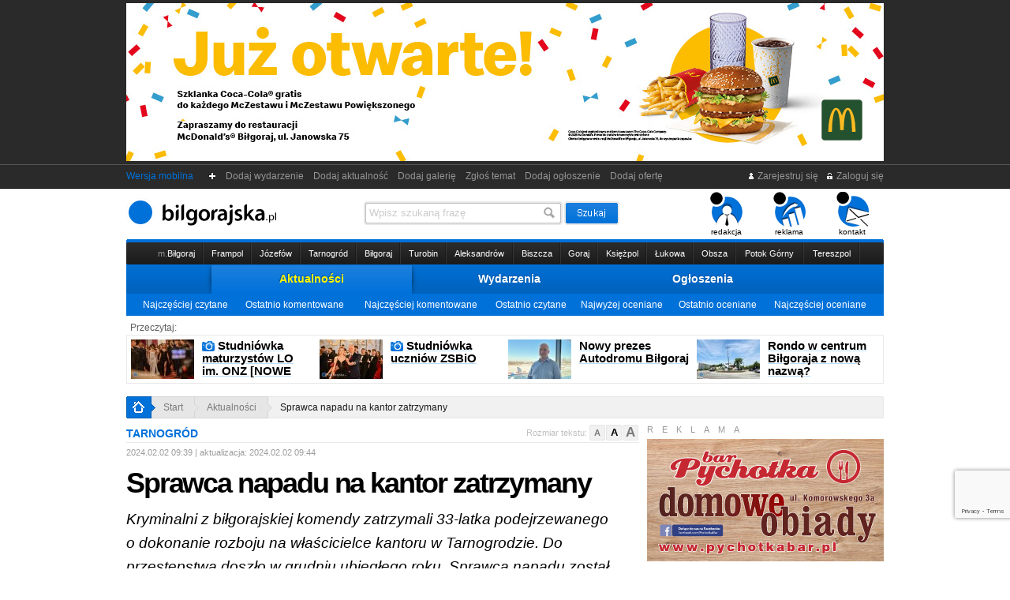

--- FILE ---
content_type: text/html
request_url: https://bilgorajska.pl/aktualnosc,31421,0,0,0,Sprawca-napadu-na-kantor-zatrzymany.html
body_size: 22527
content:
<!DOCTYPE HTML PUBLIC "-//W3C//DTD HTML 4.01 Transitional//EN"
        "https://www.w3.org/TR/html4/loose.dtd">
<html>
<head>
    <meta http-equiv="Content-Type" content="text/html; charset=iso-8859-2">
    <title>Sprawca napadu na kantor zatrzymany : bilgorajska.pl (napad, Tarnogród, kantor, zatrzymanie)</title>
    <meta name="keywords" content="napad,tarnogród,kantor,zatrzymanie,bilgorajska, biłgoraj">
    <meta name="description" content="Kryminalni z biłgorajskiej komendy zatrzymali 33-latka podejrzewanego o dokonanie rozboju na właścicielce kantoru w Tarnogrodzie. Do przestępstwa doszło w grudniu ubiegłego roku. Sprawca napadu został zatrzymany na terenie powiatu przeworskiego w woj. podkarpackim. Wczoraj, decyzją sądu został aresztowany na 3 miesiące. Grozi mu kara nawet 15 lat p. Wiadomości Biłgoraj oraz z całego powiatu. Niebieska bilgorajska to nowa gazeta na rynku. Znajdziesz tu aktualności, sport, wydarzenia, ogłoszenia, zdjęcia, komentarze.">

    <link rel="icon" href="https://bilgorajska.pl/img/favicon/favicon.ico">
    <link rel="icon" type="image/png" href="https://bilgorajska.pl/img/favicon/favicon-32x32.png">
    <link rel="apple-touch-icon" sizes="180x180" href="https://bilgorajska.pl/img/favicon/apple-icon-180x180.png">
    <link rel="manifest" href="https://bilgorajska.pl/img/favicon/manifest.json">
    <meta name="msapplication-TileColor" content="#ffffff">
    <meta name="msapplication-TileImage" content="https://bilgorajska.pl/img/favicon/ms-icon-144x144.png">
    <meta name="theme-color" content="#ffffff">
        <meta name="Author" content="GADA.pl"/>
    <script type="text/javascript">
        var wydarzen = 0;
                var srodek_inp = 'aktualnosc';
        var srodek_id = '31421';
            </script>
    

        <link rel="manifest" href="/manifest.json" />




        <meta name="facebook-domain-verification" content="ys86mb8tjc9f4w9z58pi9mlo4o51h3" />

        <script type="text/javascript" src="/js/przekieruj.js"></script>
        <script type="text/javascript">przekieruj("https://m.bilgorajska.pl/aktualnosc,31421,0,0,0,Sprawca-napadu-na-kantor-zatrzymany.html");</script>

        <meta http-equiv="last-modified" content="2024-02-02@09:44:57 GMT" />    <meta http-equiv="Creation-Date" content="2024-02-02@09:39:08 GMT" />            <meta property="og:type" content="article" />
        <meta property="og:title" content="Sprawca napadu na kantor zatrzymany" />
        <meta property="og:description" content="Kryminalni z biłgorajskiej komendy zatrzymali 33-latka podejrzewanego o dokonanie rozboju na właścicielce kantoru w Tarnogrodzie. Do przestępstwa doszło w grudniu ubiegłego roku. Sprawca napadu został zatrzymany na terenie powiatu przeworskiego w woj. podkarpackim. Wczoraj, decyzją sądu został aresztowany na 3 miesiące. Grozi mu kara nawet 15 lat p." />
        <meta property="og:url" content="https://bilgorajska.pl/aktualnosc,31421,0,0,0,Sprawca-napadu-na-kantor-zatrzymany.html" />
                <link rel="canonical" href="https://bilgorajska.pl/aktualnosc,31421,0,0,0,Sprawca-napadu-na-kantor-zatrzymany.html"/>
                    <link rel="amphtml" href="https://m.bilgorajska.pl/aktualnosc,31421,0,amp,0,Sprawca-napadu-na-kantor-zatrzymany.html">
                        <link rel="shorturl" href="https://bilgorajska.pl/t31421"/>
                    <meta property="og:image" content="https://im2.bilgorajska.pl/zdjecie-artykul-800-31421-001.jpg"/>
            <link rel="image_src" href="https://im2.bilgorajska.pl/zdjecie-artykul-800-31421-001.jpg" />
                <!--
<PageMap>
 <DataObject type="document">
	<Attribute name="title">Sprawca napadu na kantor zatrzymany</Attribute>
	<Attribute name="description">Kryminalni z biłgorajskiej komendy zatrzymali 33-latka podejrzewanego o dokonanie rozboju na właścicielce kantoru w Tarnogrodzie. Do przestępstwa doszło w grudniu ubiegłego roku. Sprawca napadu został zatrzymany na terenie powiatu przeworskiego w woj. podkarpackim. Wczoraj, decyzją sądu został aresztowany na 3 miesiące. Grozi mu kara nawet 15 lat p.</Attribute>
 </DataObject>
 <DataObject type="thumbnail">
	<Attribute name="src" value="https://bilgorajska.pl/mini-artykul-470-31421-001.jpg" />
	<Attribute name="width" value="470" />
	<Attribute name="height" value="294" />
 </DataObject>
</PageMap>

<img src="https://im2.bilgorajska.pl/zdjecie-artykul-31421-001.jpg"/>
<img src="https://bilgorajska.pl/mini-artykul-470-31421-001.jpg"/>

-->
        <meta property="og:site_name" content="bilgorajska.pl"/>
    <meta property="fb:app_id" content="2291946904456855" />
    <meta name="thumbnail" content="https://im2.bilgorajska.pl/zdjecie-artykul-31421-001.jpg" />

            
    <link rel="stylesheet" href="css/c_style.css?s=bxvhzgsd760b11" type="text/css" media="all">

    <link rel="stylesheet" type="text/css" href="//cdn.jsdelivr.net/npm/slick-carousel@1.8.1/slick/slick.css"/>
    <link rel="stylesheet" type="text/css" href="//cdn.jsdelivr.net/npm/slick-carousel@1.8.1/slick/slick-theme.css"/>

    <link rel="stylesheet" href="/wybory2018/wybory-2018.css" type="text/css" media="all">

            <link rel="alternate" type="application/rss+xml" title="RSS" href="https://bilgorajska.pl/rss-news.rss">
        
    
    <script type="application/ld+json">
        {
            "@context": "https://schema.org",
            "@type": "Organization",
            "name": "Bilgorajska.pl",
            "logo": "https://im0.bilgorajska.pl/logo-rgb+gada-kolor-google-news.png",
            "url": "https://bilgorajska.pl",
            "address":{
                "@type": "PostalAddress",
                "streetAddress": "Gromada 10a",
                "addressLocality": "Biłgoraj",
                "postalCode": "23-400",
                "addressCountry": "PL"
            },
            "contactPoint": {
                "@type": "ContactPoint",
                "contactType": "customer service",
                "telephone": "+48 533 188 100",
                "email": "redakcja@bilgorajska.pl"
            },
            "sameAs": [
                "https://www.facebook.com/gazetabilgorajska",
                "https://twitter.com/gbilgorajska",
                "https://www.instagram.com/bilgorajska.pl/"
            ]
        }
    </script>
            <script type="application/ld+json">
        {
            "@context": "https://schema.org",
            "@type": "NewsArticle",
            "headline": "Sprawca napadu na kantor zatrzymany",
            "name": "Sprawca napadu na kantor zatrzymany",
            "description": "Kryminalni z biłgorajskiej komendy zatrzymali 33-latka podejrzewanego o dokonanie rozboju na właścicielce kantoru w Tarnogrodzie. Do przestępstwa doszło w grudniu ubiegłego roku. Sprawca napadu został zatrzymany na terenie powiatu przeworskiego w woj. podkarpackim. Wczoraj, decyzją sądu został aresztowany na 3 miesiące. Grozi mu kara nawet 15 lat p.",
            "datePublished": "2024-02-02T09:39:08+01:00",
                        "image": {
                "@type": "ImageObject",
                "url": "https://im2.bilgorajska.pl/gnews-artykul-31421-001.jpg",
                "width": 1200,
                "height": 900
            },
            "thumbnail": "https://bilgorajska.pl/mini-artykul-470-31421-001.jpg",
            "thumbnailUrl": [
                "https://im2.bilgorajska.pl/gnews-artykul-31421-001.jpg",
                "https://im2.bilgorajska.pl/zdjecie-artykul-31421-001.jpg",
                "https://im2.bilgorajska.pl/zdjecie-artykul-800-31421-001.jpg",
                "https://bilgorajska.pl/mini-artykul-470-31421-001.jpg"
            ],
                        "author": "Redakcja",
            "publisher": {
                "@type": "Organization",
                "name": "Bilgorajska.pl",
                "logo": {
                    "@type": "ImageObject",
                    "url": "https://im0.bilgorajska.pl/logo-rgb+gada-kolor-google-news.png",
                    "width": 1200,
                    "height": 217
                }
            },
            "mainEntityOfPage": "https://bilgorajska.pl/aktualnosc,31421,0,0,0,Sprawca-napadu-na-kantor-zatrzymany.html"
        }
    </script>
        <script src="js/c_js.js?s=zsfasfas33359" type="text/javascript" charset="utf-8"></script>
    <script type="text/javascript" src="js/swfobject.js"></script>
    <style>.async-hide { opacity: 0 !important} </style>
    <script>(function(a,s,y,n,c,h,i,d,e){s.className+=' '+y;h.start=1*new Date;
            h.end=i=function(){s.className=s.className.replace(RegExp(' ?'+y),'')};
            (a[n]=a[n]||[]).hide=h;setTimeout(function(){i();h.end=null},c);h.timeout=c;
        })(window,document.documentElement,'async-hide','dataLayer',4000,
            {'GTM-PPB5XQC':true});</script>
    <script type="text/javascript">

        var fHash = 'blLGIslao93';

    </script>
    <!-- Global site tag (gtag.js) - Google Analytics -->
    <script async src="https://www.googletagmanager.com/gtag/js?id=G-SMEDZMCTL1"></script>
    <script>
        window.dataLayer = window.dataLayer || [];
        function gtag(){dataLayer.push(arguments);}
        gtag('js', new Date());

        gtag('config', 'G-SMEDZMCTL1');
    </script>
    <script type='text/javascript'>
        var googletag = googletag || {};
        googletag.cmd = googletag.cmd || [];
        (function() {
            var gads = document.createElement('script');
            gads.async = true;
            gads.type = 'text/javascript';
            var useSSL = 'https:' == document.location.protocol;
            gads.src = (useSSL ? 'https:' : 'http:') +
                '//www.googletagservices.com/tag/js/gpt.js';
            var node = document.getElementsByTagName('script')[0];
            node.parentNode.insertBefore(gads, node);
        })();
    </script>

    <script type='text/javascript'>
        googletag.cmd.push(function() {
            googletag.defineSlot('/3881494/bil160x600', [160, 600], 'div-gpt-ad-1326895381516-0').addService(googletag.pubads());
            googletag.defineSlot('/3881494/bil300x250', [300, 250], 'div-gpt-ad-1326895381516-1').addService(googletag.pubads());
            googletag.defineSlot('/3881494/bil300x250-2', [300, 250], 'div-gpt-ad-1326895381516-2').addService(googletag.pubads());
            googletag.defineSlot('/3881494/bil300x600', [300, 600], 'div-gpt-ad-1326895381516-3').addService(googletag.pubads());
            googletag.defineSlot('/3881494/bil468x60', [468, 60], 'div-gpt-ad-1326895381516-4').addService(googletag.pubads());
            googletag.defineSlot('/3881494/bil468x60-2', [468, 60], 'div-gpt-ad-1326895381516-5').addService(googletag.pubads());
            googletag.defineSlot('/3881494/bil728x90', [728, 90], 'div-gpt-ad-1326895381516-6').addService(googletag.pubads());
            slot1 = googletag.defineSlot('/3881494/bil468x60-3', [468, 60], 'div-gpt-ad-1326895381516-7').addService(googletag.pubads());
            slot2 = googletag.defineSlot('/3881494/bil728x90-2', [728, 90], 'div-gpt-ad-1326895381516-8').addService(googletag.pubads());
            googletag.defineSlot('/3881494/bil300x100', [300, 100], 'div-gpt-ad-1326895381516-9').addService(googletag.pubads());
            googletag.defineSlot('/3881494/bil300x100-2', [300, 100], 'div-gpt-ad-1326895381516-10').addService(googletag.pubads());
            googletag.defineSlot('/3881494/bil300x100-3', [300, 100], 'div-gpt-ad-1326895381516-11').addService(googletag.pubads());
            googletag.defineSlot('/3881494/malutki', [120, 600], 'div-gpt-ad-1326895381516-12').addService(googletag.pubads());
            slot3 = googletag.defineSlot('/3881494/malutki-2', [120, 600], 'div-gpt-ad-1326895381516-13').addService(googletag.pubads());
            slot4 = googletag.defineSlot('/3881494/malutki-3', [120, 600], 'div-gpt-ad-1326895381516-14').addService(googletag.pubads());
            googletag.defineSlot('/3881494/Bilgorajska_F1W', [300, 300], 'div-gpt-ad-1326895381516-15').addService(googletag.pubads());
            googletag.defineSlot('/3881494/Bilgorajska_E1', [468, 60], 'div-gpt-ad-1326895381516-16').addService(googletag.pubads());
            googletag.defineSlot('/3881494/Bilgorajska_G1', [300, 300], 'div-gpt-ad-1326895381516-17').addService(googletag.pubads());
            googletag.pubads().enableSingleRequest();
            googletag.enableServices();
        });
    </script>

    <!-- Facebook Pixel Code -->
    <script>
        !function(f,b,e,v,n,t,s){if(f.fbq)return;n=f.fbq=function(){n.callMethod?
            n.callMethod.apply(n,arguments):n.queue.push(arguments)};if(!f._fbq)f._fbq=n;
            n.push=n;n.loaded=!0;n.version='2.0';n.queue=[];t=b.createElement(e);t.async=!0;
            t.src=v;s=b.getElementsByTagName(e)[0];s.parentNode.insertBefore(t,s)}(window,
            document,'script','//connect.facebook.net/en_US/fbevents.js');

        fbq('init', '191581771183926');
        fbq('track', "PageView");</script>
    <noscript><img height="1" width="1" style="display:none"
                   src="https://www.facebook.com/tr?id=191581771183926&ev=PageView&noscript=1"
        /></noscript>
    <!-- End Facebook Pixel Code -->


    <script src="https://www.google.com/recaptcha/api.js?render=6LccEaYUAAAAAGZ9grzZ6zXf13xr84qG-28sj6V_"></script>

        <script src="https://cdn.onesignal.com/sdks/OneSignalSDK.js" async=""></script>
    <script>
        var OneSignal = window.OneSignal || [];
        OneSignal.push(function() {
            OneSignal.init({
                appId: "68004e41-4aa3-46b8-9a3c-f39d8d997027",
                autoRegister: false,
                notifyButton: {
                    enable: true
                }
            });
                    });
    </script>

    <!-- Slider CSS -->
    <link rel="stylesheet" type="text/css" href="/components/slider/style.css"/>
    

        
    <!-- Facebook Pixel Code -->
    <script>
        !function(f,b,e,v,n,t,s)
        {if(f.fbq)return;n=f.fbq=function(){n.callMethod?
            n.callMethod.apply(n,arguments):n.queue.push(arguments)};
            if(!f._fbq)f._fbq=n;n.push=n;n.loaded=!0;n.version='2.0';
            n.queue=[];t=b.createElement(e);t.async=!0;
            t.src=v;s=b.getElementsByTagName(e)[0];
            s.parentNode.insertBefore(t,s)}(window, document,'script',
            'https://connect.facebook.net/en_US/fbevents.js');
        fbq('init', '582239542303630');
        fbq('track', 'PageView');
    </script>
    <noscript><img height="1" width="1" style="display:none"
                   src="https://www.facebook.com/tr?id=582239542303630&ev=PageView&noscript=1"
        /></noscript>
    <!-- End Facebook Pixel Code -->

</head>
<body>
<div id="dek"></div>
<div id="fb-root"></div>
<!--<script>(function(d, s, id) {
  var js, fjs = d.getElementsByTagName(s)[0];
  if (d.getElementById(id)) return;
  js = d.createElement(s); js.id = id;
  js.src = "//connect.facebook.net/pl_PL/all.js#xfbml=1";
  fjs.parentNode.insertBefore(js, fjs);
}(document, 'script', 'facebook-jssdk'));</script>-->
<div class="pod_reklamy">
<div class="wyczysc" style="height:4px"></div><div id="box_r" style="width:960px; height:200px; margin:0 auto;">
<div id="box_r_z1" style="width:960px; height:200px;" class="box_r_gora">
<img src="/reklama-tlo/996-1765274964-9860.jpg" style="width:960px; height:200px;"><div id="miejsce1"></div>
</div>
	</div>
<div class="wyczysc" style="height:4px"></div></div><div id="r_google_prawa" style="position:fixed;">
            <!-- malutki -->
        <div id='div-gpt-ad-1326895381516-12' style='width:120px; height:600px;'>
            <script type='text/javascript'>
                googletag.cmd.push(function() { googletag.display('div-gpt-ad-1326895381516-12'); });
            </script>
        </div>

    
</div>
<div id="nad_pasek"><div id="pasek">
        <div class="f_r"><a href="rejestracja.html" title="Rejestruj się"><img src="https://im0.bilgorajska.pl/_21_ico-zarejestruj.gif" alt="Rejestruj się"> Zarejestruj się</a> &nbsp; <a href="logowanie.html" title="Zaloguj się"><img src="https://im0.bilgorajska.pl/_21_ico-zaloguj.gif" alt="Zaloguj"> Zaloguj się</a><!-- &nbsp; <a href="#" onClick="zaloguj();" title="Zaloguj się przez Facebook"><img src="https://im0.bilgorajska.pl/_20_ico-facebook.gif" alt="Zaloguj się przez Facebook"> Połącz</a>--></div>
        <a style="color:#0071D9" href="https://m.bilgorajska.pl">Wersja mobilna</a> &nbsp; &nbsp;
        <img src="https://im0.bilgorajska.pl/_21_gora-plusik.gif" alt="+">&nbsp;<a rel="nofollow" href="wydarzenia,0,0,0,dodaj-wydarzenie,wydarzenia.html">&nbsp;&nbsp;Dodaj wydarzenie&nbsp;&nbsp;</a><a rel="nofollow" href="aktualnosci,0,0,0,dodaj-aktualnosc,aktualnosci.html">&nbsp;&nbsp;Dodaj aktualność&nbsp;&nbsp;</a><a rel="nofollow" href="galerie,0,0,0,dodaj-galerie,galerie.html">&nbsp;&nbsp;Dodaj galerię&nbsp;&nbsp;</a><a rel="nofollow" href="artykuly,0,0,0,zglos-temat,artykuly.html">&nbsp;&nbsp;Zgłoś temat&nbsp;&nbsp;</a><a rel="nofollow" href="ogloszenia,0,0,0,dodaj-ogloszenie,ogloszenia.html">&nbsp;&nbsp;Dodaj ogłoszenie&nbsp;&nbsp;</a><a rel="nofollow" href="oferty,0,0,0,dodaj-oferte,oferty.html">&nbsp;&nbsp;Dodaj ofertę&nbsp;&nbsp;</a></div></div>
<div style="width:960px; margin:0 auto;">
    <div class="grayscale">
        <div id="positioning">
            <table width="960" border="0" cellspacing="0" cellpadding="0" align="center" height="60">
                <tr>
                                        <td width="205">
                                                    <h1 class="glowna"><a href="/" title="bilgorajska"><img src="https://im0.bilgorajska.pl/bilgorajska.svg" alt="bilgorajska" class="img_logo" height="36"></a></h1>
                                            </td>
                    <td width="515">
                                                <div id="wyszukiwarka_gora">
                            <form action="gszukaj.html" method="get">
                                <div id="nad_inp21_szukaj">
                                    <input name="fraza" type="text" id="inp21_szukaj" value="Wpisz szukaną frazę">
                                </div>
                                <input name="szukaj" type="image" src="https://im0.bilgorajska.pl/_21_szukaj-btn.gif" alt="szukaj" align="top" border="0" id="inp21_btn">
                            </form>
                        </div>		</td>
                    <td valign="bottom" align="right" width="240"><div id="menu_rog"><ul>
                                <li><a href="redakcja.html"><img src="https://im0.bilgorajska.pl/ico-redakcja.gif" alt="Redakcja"><br>redakcja</a></li>
                                <li><a href="reklama.html"><img src="https://im0.bilgorajska.pl/ico-reklama.gif" alt="Reklama"><br>reklama</a></li>
                                <!--<li><a href="prenumerata.html"><img src="https://im0.bilgorajska.pl/ico-prenumerata.gif" alt="Prenumerata"><br>prenumerata</a></li>-->
                                <li><a href="kontakt.html"><img src="https://im0.bilgorajska.pl/ico-kontakt.gif" alt="Kontakt"><br>kontakt</a></li></ul>
                        </div></td>
                </tr>
            </table>
        </div>
        <div class="wyczysc" style="height:4px"></div>
        <div style="width:960px; margin:0 auto;">
            <div class="wyczysc" style="height:4px; background:url(https://im0.bilgorajska.pl/_21_kreska-niebieska.gif) 0 0 no-repeat;"></div>
            <div style="height:28px; background:url(https://im0.bilgorajska.pl/_21_gminy-tlo.gif) 0 0 repeat-x;">
                <div style="height:28px; background:url(https://im0.bilgorajska.pl/_21_gminy-bok.gif) 0 0 no-repeat;">
                    <div style="height:28px; background:url(https://im0.bilgorajska.pl/_21_gminy-bok.gif) 100% 0 no-repeat;">

                        <table width="900" border="0" cellspacing="0" cellpadding="0" align="center" height="28">
                            <tr><td class="td_miasta21 td_m_pierwsza"><div><a href="gmina,1,0,0,miejska,Bilgoraj.html"><span class="gminy_akt_koniec"><span class="gmina_m">m.</span>Biłgoraj</span></a></div></td><td class="td_miasta21"><div><a href="gmina,2,0,0,miejsko-wiejska,Frampol.html"><span class="gminy_akt_koniec">Frampol</span></a></div></td><td class="td_miasta21"><div><a href="gmina,3,0,0,miejsko-wiejska,Jozefow.html"><span class="gminy_akt_koniec">Józefów</span></a></div></td><td class="td_miasta21"><div><a href="gmina,4,0,0,miejsko-wiejska,Tarnogrod.html"><span class="gminy_akt_koniec">Tarnogród</span></a></div></td><td class="td_miasta21"><div><a href="gmina,5,0,0,wiejska,Bilgoraj.html"><span class="gminy_akt_koniec">Biłgoraj</span></a></div></td><td class="td_miasta21"><div><a href="gmina,6,0,0,wiejska,Turobin.html"><span class="gminy_akt_koniec">Turobin</span></a></div></td><td class="td_miasta21"><div><a href="gmina,7,0,0,wiejska,Aleksandrow.html"><span class="gminy_akt_koniec">Aleksandrów</span></a></div></td><td class="td_miasta21"><div><a href="gmina,8,0,0,wiejska,Biszcza.html"><span class="gminy_akt_koniec">Biszcza</span></a></div></td><td class="td_miasta21"><div><a href="gmina,9,0,0,wiejska,Goraj.html"><span class="gminy_akt_koniec">Goraj</span></a></div></td><td class="td_miasta21"><div><a href="gmina,10,0,0,wiejska,Ksiezpol.html"><span class="gminy_akt_koniec">Księżpol</span></a></div></td><td class="td_miasta21"><div><a href="gmina,11,0,0,wiejska,Lukowa.html"><span class="gminy_akt_koniec">Łukowa</span></a></div></td><td class="td_miasta21"><div><a href="gmina,12,0,0,wiejska,Obsza.html"><span class="gminy_akt_koniec">Obsza</span></a></div></td><td class="td_miasta21"><div><a href="gmina,13,0,0,wiejska,Potok-Gorny.html"><span class="gminy_akt_koniec">Potok Górny</span></a></div></td><td class="td_miasta21"><div><a href="gmina,14,0,0,wiejska,Tereszpol.html"><span class="gminy_akt_koniec">Tereszpol</span></a></div></td></tr>
                        </table>
                    </div>
                </div>
            </div>
        </div>

        <div style="width:960px; margin:0 auto;">
            <div id="nad_menu21_glowne">
                <table width="760" border="0" cellspacing="0" cellpadding="0" align="center" height="37" id="menu21_glowne">
                    <tr>
                        <td class="menu_zakladki21" style="width: 8px"><div class="menu21_przed nastepny"></div></td>
                        <td class="menu_zakladki21_akt"><div><a href="aktualnosci,0,0,0,0,aktualnosci.html">Aktualności</a></div></td>
                        <td class="menu_zakladki21"><div class="poprzedni"><a href="kalendarz-wydarzen,0,0,0,0,kalendarz-wydarzen.html">Wydarzenia</a></div></td>
                        <td class="menu_zakladki21"><div><a href="ogloszenia,0,0,0,0,ogloszenia.html">Ogłoszenia</a></div></td>
                        <td class="menu_zakladki21" style="width: 8px"><div class="menu21_przed"></div></td>
                    </tr>
                </table>
            </div>
        </div>

        <div style="width:960px; margin:0 auto;">
<div class="menu_nizsze">
	<table width="940" border="0" cellspacing="0" cellpadding="0">
	  <tr>
		<td><a href="aktualnosci,0,0,0,najczesciej-czytane,aktualnosci.html">Najczęściej czytane</a></td>
		<td><a href="aktualnosci,0,0,0,ostatnio-komentowane,aktualnosci.html">Ostatnio komentowane</a></td>
		<td><a href="aktualnosci,0,0,0,najczesciej-komentowane,aktualnosci.html">Najczęściej komentowane</a></td>
		<td><a href="aktualnosci,0,0,0,ostatnio-czytane,aktualnosci.html">Ostatnio czytane</a></td>
		<td><a href="aktualnosci,0,0,0,najwyzej-oceniane,aktualnosci.html">Najwyżej oceniane</a></td>
		<td><a href="aktualnosci,0,0,0,ostatnio-oceniane,aktualnosci.html">Ostatnio oceniane</a></td>
		<td><a href="aktualnosci,0,0,0,najczesciej-oceniane,aktualnosci.html">Najczęściej oceniane</a></td>
	  </tr>
	</table>
</div>
</div>
<div class="wyczysc" style="height:8px"></div>
<div style="width:960px; margin:0 auto;">
<div class="przeczytaj_gora_text">Przeczytaj:</div></div>
<div id="przeczytaj_gora_box">
			
			<div class="przeczytaj_gora" onclick="javascript:window.location='aktualnosc,37837,0,0,0,Studniowka-maturzystow-LO-im-ONZ-NOWE-ZDJECIA.html'"><a href="aktualnosc,37837,0,0,0,Studniowka-maturzystow-LO-im-ONZ-NOWE-ZDJECIA.html"><img class="img_artykulu img_80" src="https://bilgorajska.pl/mini-artykul-80-37837-050.jpg" alt="Studniówka maturzystów LO im. ONZ [NOWE ZDJĘCIA]"></a><div class="tytul_lewa_maly"><img src="https://im0.bilgorajska.pl/_20_ico-foto-13.gif" alt="Foto" title="Fotogaleria" class="play" /> <a href="aktualnosc,37837,0,0,0,Studniowka-maturzystow-LO-im-ONZ-NOWE-ZDJECIA.html"><span>Studniówka maturzystów LO im. ONZ [NOWE ZDJĘCIA]</span></a></div></div><div class="przeczytaj_gora" onclick="javascript:window.location='aktualnosc,37781,0,0,0,Studniowka-uczniow-ZSBiO.html'"><a href="aktualnosc,37781,0,0,0,Studniowka-uczniow-ZSBiO.html"><img class="img_artykulu img_80" src="https://bilgorajska.pl/mini-artykul-80-37781-312.jpg" alt="Studniówka uczniów ZSBiO"></a><div class="tytul_lewa_maly"><img src="https://im0.bilgorajska.pl/_20_ico-foto-13.gif" alt="Foto" title="Fotogaleria" class="play" /> <a href="aktualnosc,37781,0,0,0,Studniowka-uczniow-ZSBiO.html"><span>Studniówka uczniów ZSBiO</span></a></div></div><div class="przeczytaj_gora" onclick="javascript:window.location='aktualnosc,37811,0,0,0,Nowy-prezes-Autodromu-Bilgoraj.html'"><a href="aktualnosc,37811,0,0,0,Nowy-prezes-Autodromu-Bilgoraj.html"><img class="img_artykulu img_80" src="https://bilgorajska.pl/mini-artykul-80-37811-001.jpg" alt="Nowy prezes Autodromu Biłgoraj"></a><div class="tytul_lewa_maly"><a href="aktualnosc,37811,0,0,0,Nowy-prezes-Autodromu-Bilgoraj.html"><span>Nowy prezes Autodromu Biłgoraj</span></a></div></div><div class="przeczytaj_gora" onclick="javascript:window.location='aktualnosc,37828,0,0,0,Rondo-w-centrum-Bilgoraja-z-nowa-nazwa.html'"><a href="aktualnosc,37828,0,0,0,Rondo-w-centrum-Bilgoraja-z-nowa-nazwa.html"><img class="img_artykulu img_80" src="https://bilgorajska.pl/mini-artykul-80-37828-001.jpg" alt="Rondo w&nbsp;centrum Biłgoraja z&nbsp;nową nazwą?"></a><div class="tytul_lewa_maly"><a href="aktualnosc,37828,0,0,0,Rondo-w-centrum-Bilgoraja-z-nowa-nazwa.html"><span>Rondo w&nbsp;centrum Biłgoraja z&nbsp;nową nazwą?</span></a></div></div></div>
<div class="wyczysc" style="height:8px"></div>    </div>
    <div style="width:960px; margin:0 auto;">
                    <div class="wyczysc" style="height:8px"></div>
            <div id="jestes21">
                <a href="https://bilgorajska.pl" class="j21_home"><img src="https://im0.bilgorajska.pl/_21_jestes-home.gif" alt="home" /></a><span class="j21_pierwszy"> > </span><a href="/" class="a_linki">Start</a><span class="j21_kolejne"> > </span><a class="a_linki" href="aktualnosci,0,0,0,0,aktualnosci.html">Aktualności</a><span class="j21_ostatni"> > </span><a class="a_linki a_ostatni" href="aktualnosc,31421,0,0,0,Sprawca-napadu-na-kantor-zatrzymany.html">Sprawca napadu na kantor zatrzymany</a>            </div>
            </div>

        <div class="wyczysc" style="height:8px"></div>
    <!-- FRAMES -->

    
    <table width="960" border="0" cellspacing="0" cellpadding="0" align="center" height="250" class="table_srodek">
	<tr>
	
		<td width="650" style="max-width:650px">
		
		<!-- ARTYKUŁY LISTA -->

		<div id="text_box">
<script type="text/javascript">
function odswiezOcene(id){

$("#ocena_aktualna").html('wczytuję');

var page = $.ajax({url: "ocena.php", type: "GET", data: {'id': id, 'srodek': "aktualnosc"}, success: function(html){

	$("#ocena_aktualna").html(html);
	
	}
});

}
$(function(){
	$("#ratings").children().not(":radio").hide();
	$("#ratings").stars({
		cancelShow: false,
		oneVoteOnly: true,
		callback: function(ui, type, value)
		{
			$.post("ocen.php", {rate: value, id: 31421, srodek: "aktualnosc"}, function(data)
			{
				$("#ajax_ocena").html(data);
				odswiezOcene(31421);
				$(function(){
				$("#ratings").stars({
					disabled: true
				});
				});
			});
		}
	});
});

function komentarzePM(id, pm){

$("#kd_" + id + "").html('wczytuję');
$("#kd_n_" + id + "").html('wczytuję');

var page = $.ajax({url: "komentarzePM.php", type: "GET", data: {'id': id, 'srodek': "aktualnosc", 'pm': pm}, success: function(html){

	$("#kd_" + id + "").html(html);
	$("#kd_n_" + id + "").html(html);
	
	}
});

}

function komentarzeZglos(id, pm){

	if (confirm('Czy chcesz zgłosić ten komentarz jako SPAM?')) {
		
		var page = $.ajax({url: "komentarzeZglos.php", type: "GET", data: {'id': id, 'srodek': "aktualnosc", 'pm': pm, 'id_text': 31421}, success: function(html){

			if (html=="1") {
				alert("Komentarz został poprawnie zgłoszony jako SPAM");
			} else {
				alert("Komentarz został już zgłoszony jako SPAM");
			}
			
			}
		});

		
	}

}

function komentarzeOdpowiedz(id){

	//dodaj w polu skomentuj nick
	nick_komentarza = $("#komentarz_nick_id_" + id + "").html();
	$("#odpowiedz_do_komentarza").html("<span class='komentarz_nick'>&nbsp; <span style='font-weight:normal; color:#999999;'>do</span> "+nick_komentarza+"</span>");
	//zapisz w hidden id komentarza
	$("#odpowiedz_do").val(id);
	//rozwin pola ukryte
	$("#ukryta_czesc_formularza").show();
	$("#ukryta_czesc_formularza2").show();
	$("#ukryta_czesc_formularza3").show();
	$("#usun_odpowiadanie").show();
	//zjedz do #forum
	$("#komentuj_nick").focus();
	window.location.hash='#forum';
	
	
}

function pokaz_kom(id){
	$("#komentarz_" + id + "").show();
	$("#komentarzu_" + id + "").html("<a href=\"javascript:ukryj_kom("+id+");\">ukryj</a>");
}
function ukryj_kom(id){
	$("#komentarz_" + id + "").hide();
	$("#komentarzu_" + id + "").html("Ten komentarz został ukryty z powodu negatywnych ocen użytkowników <a href=\"javascript:pokaz_kom("+id+");\">pokaż</a>");
}
</script>

<div itemscope itemtype="http://schema.org/Article"><div id="zmiana_rozmiaru"><div class="rozmiar_label">Rozmiar tekstu:</div><a href="#rozmiartextu" id="zr_mala" title="Mała czcionka" onclick="zmiana_czcionki(12); return false;">A</a><a href="#rozmiartextu" id="zr_srednia" class="zr_aktywna" title="Średnia czcionka" onclick="zmiana_czcionki(14); return false;">A</a><a href="#rozmiartextu" id="zr_duza" title="Duża czcionka" onclick="zmiana_czcionki(17); return false;">A</a></div><div class="nadtytul"><strong>TARNOGRÓD</strong> </div><div class="aktualizacja_21" title="dodany: 2024-02-02 09:39:08"><meta itemprop="datePublished" content="2024-02-02">2024.02.02 09:39</meta> | aktualizacja: <meta itemprop="dateModified" content="2024-02-02">2024.02.02 09:44</meta></div><div class="wyczysc" style="height:1px"></div><div id="czytaj_ivona" class="ar-pos-c"><h1 style="padding-bottom:1px;"><a href="aktualnosc,31421,0,0,0,Sprawca-napadu-na-kantor-zatrzymany.html"><span itemprop="name">Sprawca napadu na kantor zatrzymany</span></a></h1><div class="wyczysc" style="height:12px"></div><div itemprop="articleBody"><div class="lid_artykulu" id="tt_lid"> Kryminalni  z&nbsp;biłgorajskiej  komendy  zatrzymali  33-latka  podejrzewanego  o&nbsp;dokonanie  rozboju  na  właścicielce  kantoru  w&nbsp;Tarnogrodzie.  Do  przestępstwa  doszło  w&nbsp;grudniu  ubiegłego  roku.  Sprawca  napadu  został  zatrzymany  na  terenie  powiatu  przeworskiego  w&nbsp;woj.  podkarpackim.  Wczoraj,  decyzją  sądu  został  aresztowany  na  3  miesiące.  Grozi  mu  kara  nawet  15  lat  pozbawienia  wolności.  </div><div id="pomijaj_ivona"></div><div itemprop="associatedMedia" style="display: none !important;"><span itemscope itemtype="http://schema.org/ImageObject"><img itemprop="contentURL" src="https://im2.bilgorajska.pl/glowne-artykul-470-31421-001.jpg" alt="Sprawca napadu na kantor zatrzymany"></span></div><a class="show-full-gallery" data-images="3" data-title="Zdjęcia: 3" href="https://im2.bilgorajska.pl/zdjecie-artykul-31421-001.jpg" rel="lightbox[galeria]" title="Sprawca napadu na kantor zatrzymany"><img src="https://im2.bilgorajska.pl/zdjecie-artykul-31421-001.jpg" alt="Sprawca napadu na kantor zatrzymany" class="img_artykulu uklad_artykulu_c" itemprop="image"></a><div class="tresc_artykulu" id="tt_tresc"><p>Do napadu doszło 1 grudnia ubiegłego roku. Po godzinie 15:00 nieznany mężczyzna wszedł do kantoru w&nbsp;Tarnogrodzie. Po obezwładnieniu znajdującej się tam kobiety ukradł pieniądze i&nbsp;zbiegł z&nbsp;miejsca zdarzenia. </p><p>Do działań poszukiwawczych za sprawcą rozboju przystąpili policjanci z&nbsp;biłgorajskiej jednostki. Funkcjonariusze sprawdzali każdą otrzymaną informację, rozpytywali świadk&oacute;w, zabezpieczali monitoringi. Jak ustalili, wizerunek sprawcy został zarejestrowany przez kamery monitoringu. Informacja ta została przekazana do innych jednostek policji w&nbsp;kraju. Do poszukiwań zostali zaangażowani r&oacute;wnież kryminalni z&nbsp;KWP w&nbsp;Lublinie. </p><p>Dzięki wsp&oacute;lnym działaniom biłgorajskich śledczych, policjant&oacute;w z&nbsp;Posterunku Policji w&nbsp;Tarnogrodzie oraz policjant&oacute;w z&nbsp;Komisariatu Policji w&nbsp;Sieniawie (woj. podkarpackie) mężczyzna został zatrzymany. W&nbsp;miejscu zamieszkania 33-latka funkcjonariusze ujawnili i&nbsp;zabezpieczyli między innymi charakterystyczną czerwoną odzież, w&nbsp;kt&oacute;rą był ubrany podczas napadu. Mężczyzna nie był w&nbsp;przeszłości notowany za przestępstwa przeciwko życiu lub zdrowiu. </p><div class="wyczysc" style="height:10px"></div><div class="czytaj_dalej"><a href="#czytaj">czytaj dalej <strong>&dArr;</strong></a> <span>REKLAMA</span></div><div class="wyczysc" style="height:4px"></div><div id="reklama_gazetowa">
<div id="box_r" style="width:600px; height:300px; margin:0 auto;">
<div id="box_r_z1" style="width:600px; height:300px;" class="box_r_tekst">
<img src="/reklama-tlo/16-1705255452-9832.jpg" style="width:600px; height:300px;"><div id="miejsce2"></div>
</div>
		<div id="box_r_z2" style="width:600px; height:300px;">
		<a href="https://bilgorajska.pl/rdr.html?id_reklamy=16&tr=reklamy&miejsce=2&ki=39adf64162" rel="nofollow"><img src="https://im0.bilgorajska.pl/pusty.gif" width="600" height="300"></a>
	</div>
	</div>
</div>
<div id="czytaj" class="wyczysc" style="height:30px"></div><p>Mieszkaniec powiatu przeworskiego został zatrzymany i&nbsp;osadzony w&nbsp;policyjnym areszcie. Wczoraj został doprowadzony do prokuratury, gdzie usłyszał zarzut rozboju. </p><p>Następnie Sąd Rejonowy w&nbsp;Biłgoraju zastosował wobec niego środek zapobiegawczy w&nbsp;postaci tymczasowego aresztowania na okres trzech miesięcy. Za popełnione przestępstwo grozi mu kara do nawet 15 lat pozbawienia wolności. </p></div><div class="wyczysc" style="height:1px"></div><div class="podpis_artykulu">red.</div></div></div>
<div class="czytaj_dalej"><span>REKLAMA</span></div>
<div class="wyczysc" style="height:4px"></div>
<div class="reklama_gog"><script type="text/javascript"><!--
google_ad_client = "pub-5053607038429592";
/* 468x60, utworzono 10-07-03 */
google_ad_slot = "3840567300";
google_ad_width = 468;
google_ad_height = 60;
//-->
</script>
<script type="text/javascript"
src="https://pagead2.googlesyndication.com/pagead/show_ads.js">
</script></div><div class="rating-R" id="ocena">Oceń: <div class="wyczysc" style="height:1px"></div><form id="ratings" action="/index.php" method="post" class="form_ocena">
				<input name="srodek" type="hidden" value="aktualnosc"><input name="id" type="hidden" value="31421"><input name="glosuj" type="hidden" value="1">
				<input type="radio" name="rate" value="1" title="1" id="rate1" /> <label for="rate1">1</label>
				<input type="radio" name="rate" value="2" title="2" id="rate2"  /> <label for="rate2">2</label>
				<input type="radio" name="rate" value="3" title="3" id="rate3" /> <label for="rate3">3</label>
				<input type="radio" name="rate" value="4" title="4" id="rate4"  /> <label for="rate4">4</label>
				<input type="radio" name="rate" value="5" title="5" id="rate5"  /> <label for="rate5">5</label>
	
				<input type="submit" value="Oceń" />
	
			</form></div><div class="ocena_google">
					 <span>0</span> głosów
			 </div><div class="wyczysc" style="height:1px"></div>
			<div id="ajax_ocena"></div><div class="wyczysc" style="height:1px"></div><div class="wyczysc" style="height:1px"></div><div class="stopka_artykulu"><div class="f_l"><strong title="red.">red.</strong> dodany <time datetime="2024-02-02T09:39">2 lutego 2024</time></div>&nbsp;</div><div class="wyczysc" style="height:1px"></div><div class="pod_box_linki"><div class="f_l"><img src="https://im0.bilgorajska.pl/_20_ico-forum.gif" alt="Forum">&nbsp; <a href="aktualnosc,31421,0,0,0,Sprawca-napadu-na-kantor-zatrzymany.html#forum"> forum <span class="szary">(0)</span></a> &nbsp; &nbsp; <img src="https://im0.bilgorajska.pl/_20_ico-gwiazda-s.gif" alt="Ocena"><img src="https://im0.bilgorajska.pl/_20_ico-gwiazda-s.gif" alt="Ocena"><img src="https://im0.bilgorajska.pl/_20_ico-gwiazda-s.gif" alt="Ocena"><img src="https://im0.bilgorajska.pl/_20_ico-gwiazda-s.gif" alt="Ocena"><img src="https://im0.bilgorajska.pl/_20_ico-gwiazda-s.gif" alt="Ocena">&nbsp; <a href="aktualnosc,31421,0,0,0,Sprawca-napadu-na-kantor-zatrzymany.html#ocena">ocena <span class="szary">(brak)</span></a></div><div class="stopka_odslon">Odsłon: <strong>7820</strong></div></div>
			<div class="wyczysc" style="height:1px"></div><script type="text/javascript">
			var zdjeciaArrayID = [];
			var zdjeciaLadujID = [];
			var zaladowanych = 5;
			zdjeciaArrayID["/zdjecie-artykul-31421-001.jpg"] = 0;
			zdjeciaLadujID[1] = "/zdjecie-artykul-31421-001.jpg";
			</script><div class="wyczysc" style="height:8px"></div>
						<div class="tlo_niebieskie"><div class="tlo_niebieskie_koniec"><div class="pokaz_okladke dodaj_link"><a rel="nofollow" href="aktualnosc,31421,0,0,zdjecia,aktualnosc.html" title="Dodaj zdjęcie"><span>dodaj zdjęcie</span></a></div><h2 class="kulka_czarna">Galeria <span id="fotekWgalerii"></span></h2></div></div>
					<div id="galeria"><a href="https://im2.bilgorajska.pl/zdjecie-artykul-31421-003.jpg" rel="lightbox[galeria]" title="Sprawca napadu na kantor zatrzymany"><img src="https://im2.bilgorajska.pl/kadr-artykul-90-60-31421-003.jpg" class="mini_img galeria_load" width="90" height="60" id="imini_1" /></a><script type="text/javascript">
					zdjeciaArrayID["/zdjecie-artykul-31421-003.jpg"] = 1;
					zdjeciaLadujID[1] = "https://im2.bilgorajska.pl/kadr-artykul-90-60-31421-003.jpg";
					</script><a href="https://im2.bilgorajska.pl/zdjecie-artykul-31421-002.jpg" rel="lightbox[galeria]" title="Sprawca napadu na kantor zatrzymany"><img src="https://im2.bilgorajska.pl/kadr-artykul-90-60-31421-002.jpg" class="mini_img galeria_load" width="90" height="60" id="imini_2" /></a><script type="text/javascript">
					zdjeciaArrayID["/zdjecie-artykul-31421-002.jpg"] = 2;
					zdjeciaLadujID[2] = "https://im2.bilgorajska.pl/kadr-artykul-90-60-31421-002.jpg";
					</script><a style='display: none' href="https://im0.bilgorajska.pl/powiadom-nas.jpg" rel="lightbox[galeria]" title="Dziękujemy za korzystanie z bilgorajska.pl"></a><script type="text/javascript">
					zdjeciaArrayID["galeria"];
					zdjeciaLadujID[3] = "https://im0.bilgorajska.pl/powiadom-nas.jpg";
					</script><div class="wyczysc" style="height:1px"></div><div align="center"><a href="javascript:void(0)" class="form_button_20 button_ar button_zielony" id="doladujZdjecia" style="display:inline-block; float:none; margin:0 auto;">Wczytaj więcej miniaturek<span id="zostaloMiniaturekIle"></span></a></div><div class="wyczysc" style="height:4px"></div></div><script type="text/javascript">
					$("#doladujZdjecia").click(function() {
						for (var i=0;i<10;i++) { 
							++zaladowanych;
							$("#imini_"+zaladowanych+"").attr("src",zdjeciaLadujID[zaladowanych]);
							$("#me_"+zaladowanych+"").show();
							$("#imini_"+zaladowanych+"").show();
							zostaloMiniaturek = 2 - zaladowanych;
							$("#zostaloMiniaturekIle").html(" ("+zostaloMiniaturek+")");
						}
						if (zaladowanych>=2) {
							$("#doladujZdjecia").hide();
						}
					});
					zostaloMiniaturek = 2 - zaladowanych;
					$("#zostaloMiniaturekIle").html(" ("+zostaloMiniaturek+")");
					if (zaladowanych>=2) {
						$("#doladujZdjecia").hide();
					}
					$("#fotekWgalerii").html("(3)");
				</script><div class="wyczysc" style="height:8px"></div><center><a href="aktualnosc,31421,0,0,zdjecia,aktualnosc.html" title="Dodaj zdjęcie" rel="nofollow"><img src="https://im0.bilgorajska.pl/_20_ban_dodaj_zdjecie_plus.gif" alt="Dodaj zdjęcie" /></a></center></div><!-- ws 3-->		<div class="wyczysc" style="height:5px"></div><div class="ramka_srodek"><h3>Czytaj podobne</h3><ul class="pozostale_tematy_21"><li class="podobne_glowne"><a href="aktualnosc,34761,0,0,0,Sprawca-napadu-na-kantor-skazany.html"><img class="img_artykulu img_80" src="https://bilgorajska.pl/img-artykuly/miniatury/34761-001.jpg" alt="Sprawca napadu na kantor skazany"><span>Sprawca napadu na kantor skazany</span></a><div class="wyczysc" style="height:1px"></div></li><li class="podobne_glowne"><a href="aktualnosc,32058,0,0,0,Napad-na-lombard.html"><img class="img_artykulu img_80" src="https://bilgorajska.pl/img-artykuly/miniatury/32058-003.jpg" alt="Napad na lombard"><span>Napad na lombard</span></a><div class="wyczysc" style="height:1px"></div></li><li><a href="aktualnosc,31055,0,0,0,Policja-publikuje-wizerunek-podejrzewanego-o-napad.html"><span>Policja publikuje wizerunek podejrzewanego o&nbsp;napad</span></a><div class="wyczysc" style="height:1px"></div></li><li><a href="aktualnosc,23341,0,0,0,Przedmiotem-przypominajacym-bron-grozil-wlascicielowi-sklepu.html"><span>Przedmiotem przypominającym broń groził właścicielowi sklepu</span></a><div class="wyczysc" style="height:1px"></div></li><li><a href="aktualnosc,19732,0,0,0,Odpowie-za-napad.html"><span>Odpowie za napad</span></a><div class="wyczysc" style="height:1px"></div></li><li><a href="aktualnosc,12617,0,0,0,Poranny-napad-po-piwo.html"><span>Poranny napad po piwo</span></a><div class="wyczysc" style="height:1px"></div></li><li><a href="aktualnosc,10656,0,0,0,Napad-na-stacje-paliw-AKTUALIZACJA.html"><span>Napad na stację paliw [AKTUALIZACJA]</span></a><div class="wyczysc" style="height:1px"></div></li><li><a href="aktualnosc,5485,0,0,0,Napad-na-stacje-paliw.html"><span>Napad na stację paliw</span></a><div class="wyczysc" style="height:1px"></div></li><li><a href="aktualnosc,4113,0,0,0,Probowali-okrasc-bank.html"><span>Próbowali okraść bank</span></a><div class="wyczysc" style="height:1px"></div></li></ul></div><div class="wyczysc" style="height:8px"></div><div class="ramka_srodek"><div class="tagi">tagi: <a href="szukaj,0,0,0,0,szukaj.html?tag=tak&q=napad" rel="tag"><span itemprop="keywords">napad</span></a>, <a href="szukaj,0,0,0,0,szukaj.html?tag=tak&q=kantor" rel="tag"><span itemprop="keywords">kantor</span></a>, <a href="szukaj,0,0,0,0,szukaj.html?tag=tak&q=zatrzymanie" rel="tag"><span itemprop="keywords">zatrzymanie</span></a></div></div><div class="wyczysc" style="height:8px"></div><div class="wyczysc" style="height:8px"><img src="https://im0.bilgorajska.pl/pusty.gif" id="forum"></div>
<div class="tlo_niebieskie"><div class="tlo_niebieskie_koniec"><h2 class="kulka_czarna">Waszym zdaniem (0)</h2></div></div>
<!--<div id="komentuj_a" class="lubi_nielubi" style="display:none; padding:10px 0 0; text-align:right;"><a href="#forum"><img src="https://im0.bilgorajska.pl/ico-koment.gif" alt="Forum"> skomentuj na forum</a></div>-->
<div class="wyczysc" style="height:1px"></div>
    <div class="input_box">

                


    <div class="komentuj-po-zalogowaniu">


        <div class="komentuj-po-zalogowaniu__form">
            <div class="skomentuj_h1">Podaj login/e-mail i hasło:</div>
            <form action="logowanie.html" method="post" enctype="multipart/form-data">
                <input name="wroc" type="hidden" value="/aktualnosc,31421,0,0,0,Sprawca-napadu-na-kantor-zatrzymany.html?komentuj=1#forum" />
                <div class="form_label">Login/e-mail:</div>
                <div><input name="login" type="text" size="30" maxlength="150" class="form_input_50" value=""></div>
                <div class="form_label">Hasło:</div>
                <div><input name="haslo" type="password" size="30" maxlength="150" class="form_input_50" value=""></div>
                <div class="form_submit"><input name="Zaloguj" type="submit" value="Zaloguj" class="form_button_20 button_ar button_zielony"></div>
                <div class="wyczysc" style="height:1px"></div>
                <div class="lubi_nielubi"><div class="wiecej" style="float:none;"><a href="reset-hasla.html"><img src="https://im0.bilgorajska.pl/wiecej.gif" alt="Hasło"> Nie pamiętasz hasła?</a></div></div>
                <div class="lubi_nielubi"><div class="wiecej" style="float:none;"><a href="rejestracja.html"><img src="https://im0.bilgorajska.pl/wiecej.gif" alt="Rejestracja"> Zarejestruj się</a></div></div>
            </form>
        </div>


        <div class="komentuj-po-zalogowaniu__comment-form">
            <div class="skomentuj_h1">Skomentuj na forum:</div>            <div id="ukryta_czesc_formularza">	<div class="zarejestruj_sie"><a href="rejestracja.html"><img src="https://im0.bilgorajska.pl/_20_ban_zarejestruj.gif" alt="Zarejestruj się" /></a></div>
	Jesteś już zarejestrowany na <strong>bilgorajska.pl</strong>? <a href="logowanie.html">Zaloguj się</a>
	<div class="wyczysc" style="height:10px"></div>
		
</div>
            <form action="aktualnosc,31421,0,komentuj,komentuj,Sprawca-napadu-na-kantor-zatrzymany.html#forum" method="post" enctype="multipart/form-data">
            <div id="ukryta_czesc_formularza2"><div class="form_label">Imie lub nazwa:</div>
                        <div><input name="nick" id="komentuj_nick" type="text" size="30" maxlength="150" class="form_input_50" value=""><input id="odpowiedz_do" name="odpowiedz_do" value="" type="hidden"><span id="odpowiedz_do_komentarza"></span><span id="usun_odpowiadanie" style="display:none"> &nbsp; <a href="#forum" id="usun_odpowiadanie_a">usuń</a></span></div></div>
            <div class="form_label">Treść komentarza:</div>
            <div><textarea name="tresc" cols="30" class="form_input_100" id="dodaj_tresc_kom"></textarea></div>
            <div id="ukryta_czesc_formularza3">            <div class="wyczysc" style="height:10px"></div>
            <div style="padding:15px 0 0;"><img src="cpt/captcha4.jpg?=1769314282" style="border:solid 1px #000000;"></div>
            <div class="form_label">Przepisz niebieski tekst z obrazka wyżej:</div>
            <div><input name="kod" type="text" size="12" maxlength="25" class="form_input_50"></div>
            </div>
            <div class="form_submit"><input name="submit" type="submit" value="Dodaj komentarz" class="form_button_20 button_ar button_zielony" style="margin:0 0 0 10px;"><input name="zglos-blad" type="submit" value="Zgłoś błąd" class="form_button_20 button_ar button_czerwony"></div>
            <div class="wyczysc" style="height:1px"></div>
            </form>
        </div>


                <div class="komentuj-po-zalogowaniu__login-form">
            <div class="komentuj-po-zalogowaniu__show-form">
                <a class="form_button_20 button_ac button_zielony">Zaloguj się aby dodać komentarz</a>
            </div>
        </div>
        
    </div>

    </div>
    <div style="padding:15px 0 10px;">Brak wpisów, Twój komentarz może byc pierwszy.</div>
<div class="info_box">Zgodnie z ustawą o świadczeniu usług droga elektroniczna art 14 i 15 (Podmiot, który świadczy usługi określone w art. 12-14, nie jest obowiązany do sprawdzania przekazywanych, przechowywanych lub udostępnianych przez niego danych) wydawca portalu bilgorajska.pl nie ponosi odpowiedzialności za treść wypowiedzi zamieszczanych przez użytkowników Forum. Osoby zamieszczające wypowiedzi naruszające prawo lub prawem chronione dobra osób trzecich mogą ponieść z tego tytułu odpowiedzialność karną lub cywilną.<br />Przy komentarzu niezarejestrowanego użytkownika będzie widoczny jego ZAKODOWANY adres IP. <strong><a href="logowanie.html">Zaloguj</a>/<a href="rejestracja.html">Zarejestruj</a></strong> się.</div><div class="wyczysc" style="height:8px"></div></div>
		<div class="wyczysc" style="height:1px"></div> </div>		
		<!-- ARTYKUŁY LISTA -->
		
		</td>
		<td width="10"></td>
		<td width="300" style="max-width:300px">
		
		<div class="czytaj_dalej"><span style="text-transform:uppercase">reklama</span></div><div class="wyczysc" style="height:4px"></div><div id="box_r" style="width:300px; height:155px;">
<div id="box_r_z1" style="width:300px; height:155px;" class="box_r_bok">
<img src="/reklama-tlo/930-1704279588-8240.jpg" style="width:300px; height:155px;"><div id="miejsce3"></div>
</div>
		<div id="box_r_z2" style="width:300px; height:155px;">
		<a href="https://bilgorajska.pl/rdr.html?id_reklamy=930&tr=reklamy&miejsce=3&ki=" rel="nofollow"><img src="https://im0.bilgorajska.pl/pusty.gif" width="300" height="155"></a>
	</div>
	</div>
<div class="wyczysc" style="height:4px"></div><div class="wyczysc" style="height:12px"></div><div class="czytaj_dalej"><span>REKLAMA</span></div><div class="wyczysc" style="height:4px"></div><div id="box_r" style="width:300px; height:300px;">
<div id="box_r_z1" style="width:300px; height:300px;" class="box_r_bok_2">
<img src="/reklama-tlo/867-1666014386-1257.gif" style="width:300px; height:300px;"><div id="miejsce8"></div>
</div>
<div id="box_r_z2" style="width:300px; height:300px;">
	<a href="https://bilgorajska.pl/rdr.html?id_reklamy=867&tr=reklamy&miejsce=8&ki=" rel="nofollow"><img src="https://im0.bilgorajska.pl/pusty.gif" width="300" height="300"></a>
</div>
</div>
<div class="wyczysc" style="height:4px"></div><div class="wyczysc" style="height:12px"></div>
<div class="czytaj_dalej"><span>REKLAMA</span></div>
<div class="wyczysc" style="height:4px"></div>
<!-- bil300x250-2 -->
<div id='div-gpt-ad-1326895381516-15' style='width:300px; height:300px;'>
<script type='text/javascript'>
googletag.cmd.push(function() { googletag.display('div-gpt-ad-1326895381516-15'); });
</script>
</div>
<div class="wyczysc" style="height:12px"></div>
		
		<div class="tlo_niebieskie"><div class="tlo_niebieskie_koniec"><h2 class="kulka_czarna">Najpopularniejsze</h2></div></div>
<div class="wyczysc" style="height:8px"></div>
<ul class="pozostale_tematy">
<div id="list_czytane_37837" class="lista_art_mini" onclick="javascript:window.location='aktualnosc,37837,0,0,0,Studniowka-maturzystow-LO-im-ONZ-NOWE-ZDJECIA.html'"><a href="aktualnosc,37837,0,0,0,Studniowka-maturzystow-LO-im-ONZ-NOWE-ZDJECIA.html"><img class="img_artykulu" src="https://bilgorajska.pl/mini-artykul-80-37837-050.jpg" alt="Studniówka maturzystów LO im. ONZ [NOWE ZDJĘCIA]"></a><div class="tytul_lewa_maly"><img src="https://im0.bilgorajska.pl/_20_ico-foto-13.gif" alt="Foto" title="Fotogaleria" class="play" /> <a href="aktualnosc,37837,0,0,0,Studniowka-maturzystow-LO-im-ONZ-NOWE-ZDJECIA.html"><span>Studniówka maturzystów LO im. ONZ [NOWE ZDJĘCIA]</span></a></div></div><div class="wyczysc" style="height:4px"><img src="https://im0.bilgorajska.pl/pusty.gif"></div><div id="list_czytane_37781" class="lista_art_mini" onclick="javascript:window.location='aktualnosc,37781,0,0,0,Studniowka-uczniow-ZSBiO.html'"><a href="aktualnosc,37781,0,0,0,Studniowka-uczniow-ZSBiO.html"><img class="img_artykulu" src="https://bilgorajska.pl/mini-artykul-80-37781-312.jpg" alt="Studniówka uczniów ZSBiO"></a><div class="tytul_lewa_maly"><img src="https://im0.bilgorajska.pl/_20_ico-foto-13.gif" alt="Foto" title="Fotogaleria" class="play" /> <a href="aktualnosc,37781,0,0,0,Studniowka-uczniow-ZSBiO.html"><span>Studniówka uczniów ZSBiO</span></a></div></div><div class="wyczysc" style="height:4px"><img src="https://im0.bilgorajska.pl/pusty.gif"></div><div id="list_czytane_37829" class="lista_art_mini" onclick="javascript:window.location='aktualnosc,37829,0,0,0,Za-osiem-miesiecy-powstanie-nowy-obiekt-handlowo-uslugowy.html'"><a href="aktualnosc,37829,0,0,0,Za-osiem-miesiecy-powstanie-nowy-obiekt-handlowo-uslugowy.html"><img class="img_artykulu" src="https://bilgorajska.pl/mini-artykul-80-37829-001.jpg" alt="Za osiem miesięcy powstanie nowy obiekt handlowo-usługowy"></a><div class="tytul_lewa_maly"><a href="aktualnosc,37829,0,0,0,Za-osiem-miesiecy-powstanie-nowy-obiekt-handlowo-uslugowy.html"><span>Za osiem miesięcy powstanie nowy obiekt handlowo-usługowy</span></a></div></div><div class="wyczysc" style="height:4px"><img src="https://im0.bilgorajska.pl/pusty.gif"></div><div class="tytul_z_trescia"><a href="aktualnosc,37828,0,0,0,Rondo-w-centrum-Bilgoraja-z-nowa-nazwa.html"><span>R<wbr></wbr>o<wbr></wbr>n<wbr></wbr>d<wbr></wbr>o w&nbsp;cent<wbr></wbr>rum<wbr></wbr> B<wbr></wbr>i<wbr></wbr>ł<wbr></wbr>g<wbr></wbr>o<wbr></wbr>r<wbr></wbr>a<wbr></wbr>j<wbr></wbr>a z&nbsp;nową<wbr></wbr> n<wbr></wbr>a<wbr></wbr>z<wbr></wbr>w<wbr></wbr>ą<wbr></wbr>? </span></a></div><div class="tytul_z_trescia"><a href="aktualnosc,37750,0,0,0,Legenda-polskiego-punk-rocka-w-TVP1-Film-bilgorajskich-tworcow-zobaczy-cala-Polska.html"><span>L<wbr></wbr>e<wbr></wbr>g<wbr></wbr>e<wbr></wbr>n<wbr></wbr>d<wbr></wbr>a p<wbr></wbr>o<wbr></wbr>l<wbr></wbr>s<wbr></wbr>k<wbr></wbr>i<wbr></wbr>e<wbr></wbr>g<wbr></wbr>o p<wbr></wbr>u<wbr></wbr>n<wbr></wbr>k r<wbr></wbr>o<wbr></wbr>c<wbr></wbr>k<wbr></wbr>a w&nbsp;TVP1<wbr></wbr>.<wbr></wbr> F<wbr></wbr>i<wbr></wbr>l<wbr></wbr>m b<wbr></wbr>i<wbr></wbr>ł<wbr></wbr>g<wbr></wbr>o<wbr></wbr>r<wbr></wbr>a<wbr></wbr>j<wbr></wbr>s<wbr></wbr>k<wbr></wbr>i<wbr></wbr>c<wbr></wbr>h t<wbr></wbr>w<wbr></wbr>ó<wbr></wbr>r<wbr></wbr>c<wbr></wbr>ó<wbr></wbr>w z<wbr></wbr>o<wbr></wbr>b<wbr></wbr>a<wbr></wbr>c<wbr></wbr>z<wbr></wbr>y c<wbr></wbr>a<wbr></wbr>ł<wbr></wbr>a P<wbr></wbr>o<wbr></wbr>l<wbr></wbr>s<wbr></wbr>k<wbr></wbr>a </span></a></div><div class="tytul_z_trescia"><a href="aktualnosc,37811,0,0,0,Nowy-prezes-Autodromu-Bilgoraj.html"><span>N<wbr></wbr>o<wbr></wbr>w<wbr></wbr>y p<wbr></wbr>r<wbr></wbr>e<wbr></wbr>z<wbr></wbr>e<wbr></wbr>s A<wbr></wbr>u<wbr></wbr>t<wbr></wbr>o<wbr></wbr>d<wbr></wbr>r<wbr></wbr>o<wbr></wbr>m<wbr></wbr>u B<wbr></wbr>i<wbr></wbr>ł<wbr></wbr>g<wbr></wbr>o<wbr></wbr>r<wbr></wbr>a<wbr></wbr>j </span></a></div><div class="tytul_z_trescia"><a href="aktualnosc,37809,0,0,0,Stluczka-na-swiatlach-AKTUALIZACJA.html"><span>S<wbr></wbr>t<wbr></wbr>ł<wbr></wbr>u<wbr></wbr>c<wbr></wbr>z<wbr></wbr>k<wbr></wbr>a n<wbr></wbr>a ś<wbr></wbr>w<wbr></wbr>i<wbr></wbr>a<wbr></wbr>t<wbr></wbr>ł<wbr></wbr>a<wbr></wbr>c<wbr></wbr>h [<wbr></wbr>A<wbr></wbr>K<wbr></wbr>T<wbr></wbr>U<wbr></wbr>A<wbr></wbr>L<wbr></wbr>I<wbr></wbr>Z<wbr></wbr>A<wbr></wbr>C<wbr></wbr>J<wbr></wbr>A<wbr></wbr>] </span></a></div><div class="tytul_z_trescia"><a href="aktualnosc,37805,0,0,0,Mloda-cukierniczka-z-Bilgoraja-w-ogolnopolskim-konkursie-Trwa-glosowanie-publicznosci.html"><span><img src="https://im0.bilgorajska.pl/_20_ico-foto-13.gif" alt="Foto" title="Fotogaleria" class="play" /> M<wbr></wbr>ł<wbr></wbr>o<wbr></wbr>d<wbr></wbr>a c<wbr></wbr>u<wbr></wbr>k<wbr></wbr>i<wbr></wbr>e<wbr></wbr>r<wbr></wbr>n<wbr></wbr>i<wbr></wbr>c<wbr></wbr>z<wbr></wbr>k<wbr></wbr>a z&nbsp;Biłg<wbr></wbr>oraja<wbr></wbr> w&nbsp;ogól<wbr></wbr>nopolskim<wbr></wbr> k<wbr></wbr>o<wbr></wbr>n<wbr></wbr>k<wbr></wbr>u<wbr></wbr>r<wbr></wbr>s<wbr></wbr>i<wbr></wbr>e<wbr></wbr>. T<wbr></wbr>r<wbr></wbr>w<wbr></wbr>a g<wbr></wbr>ł<wbr></wbr>o<wbr></wbr>s<wbr></wbr>o<wbr></wbr>w<wbr></wbr>a<wbr></wbr>n<wbr></wbr>i<wbr></wbr>e p<wbr></wbr>u<wbr></wbr>b<wbr></wbr>l<wbr></wbr>i<wbr></wbr>c<wbr></wbr>z<wbr></wbr>n<wbr></wbr>o<wbr></wbr>ś<wbr></wbr>c<wbr></wbr>i </span></a></div><div class="tytul_z_trescia"><a href="aktualnosc,37798,0,0,0,Zorza-polarna-widoczna-golym-okiem-w-powiecie.html"><span><img src="https://im0.bilgorajska.pl/_20_ico-foto-13.gif" alt="Foto" title="Fotogaleria" class="play" /> Z<wbr></wbr>o<wbr></wbr>r<wbr></wbr>z<wbr></wbr>a p<wbr></wbr>o<wbr></wbr>l<wbr></wbr>a<wbr></wbr>r<wbr></wbr>n<wbr></wbr>a w<wbr></wbr>i<wbr></wbr>d<wbr></wbr>o<wbr></wbr>c<wbr></wbr>z<wbr></wbr>n<wbr></wbr>a g<wbr></wbr>o<wbr></wbr>ł<wbr></wbr>y<wbr></wbr>m o<wbr></wbr>k<wbr></wbr>i<wbr></wbr>e<wbr></wbr>m w&nbsp;powi<wbr></wbr>ecie<wbr></wbr> </span></a></div><div class="tytul_z_trescia"><a href="aktualnosc,37789,0,0,0,Obrady-bilgorajskich-przedsiebiorcow.html"><span><img src="https://im0.bilgorajska.pl/_20_ico-foto-13.gif" alt="Foto" title="Fotogaleria" class="play" /> O<wbr></wbr>b<wbr></wbr>r<wbr></wbr>a<wbr></wbr>d<wbr></wbr>y b<wbr></wbr>i<wbr></wbr>ł<wbr></wbr>g<wbr></wbr>o<wbr></wbr>r<wbr></wbr>a<wbr></wbr>j<wbr></wbr>s<wbr></wbr>k<wbr></wbr>i<wbr></wbr>c<wbr></wbr>h p<wbr></wbr>r<wbr></wbr>z<wbr></wbr>e<wbr></wbr>d<wbr></wbr>s<wbr></wbr>i<wbr></wbr>ę<wbr></wbr>b<wbr></wbr>i<wbr></wbr>o<wbr></wbr>r<wbr></wbr>c<wbr></wbr>ó<wbr></wbr>w </span></a></div></ul>
<div class="wyczysc" style="height:4px"></div>
<div class="pod_box_linki"><a href="aktualnosci,0,0,0,najczesciej-czytane,aktualnosci.html">więcej popularnych</a></div>
<div class="wyczysc" style="height:12px"></div>		
				
				
				
				
		<div class="wyczysc" style="height:12px"></div>
		
		</td>
	</tr>
</table>
    <!-- FRAMES -->


    

        <div class="tlo_niebieskie"><div class="tlo_niebieskie_koniec"><h2 class="kulka_czarna"><a href="/moja-gazetka" style="text-decoration: none"><strong>Gazetki promocyjne / reklamowe</strong></a></h2></div></div>

        <!-- MOJA GAZETKA-->
        <div style="display:flex; justify-content:center; flex-wrap:wrap;">
            <iframe src="" id="mg-leaflet-carousel" style="width: 100%; height: 410px; border: none"></iframe>
            <script src="https://mojagazetka.com/widgets/bilgorajska_pl/homepage-widget-leaflet-carousel.js"></script>
            <a
                    href="https://mojagazetka.com/gazetki-promocyjne/lidl"
                    aria-label="Gazetka Lidl - Zobacz aktualne promocje i nowe gazetki na stronie Moja Gazetka"
                    style="display: flex; justify-content: center; margin-bottom: 16px;"
                    target="_blank"
            >
                <img
                        alt="Gazetka Lidl - Zobacz aktualne promocje i nowe gazetki na stronie Moja Gazetka"
                        height="24"
                        style="height: 24px"
                        src="https://mojagazetka.com/assets/mojagazetka-partnerserwisu.png"
                />
            </a>
        </div>
    
    <div class="wyczysc" style="height:6px"></div>
    <div style="width:960px; margin:0 auto; text-align:center;">
<div class="czytaj_dalej"><span>REKLAMA</span></div>
<div class="wyczysc" style="height:4px"></div><center>
<script type="text/javascript"><!--
google_ad_client = "ca-pub-5053607038429592";
/* Reklama szukarki */
google_ad_slot = "6942282385";
google_ad_width = 728;
google_ad_height = 90;
//-->
</script>
<script type="text/javascript" src="https://pagead2.googlesyndication.com/pagead/show_ads.js"></script>
</center>
</div>
<div class="wyczysc" style="height:10px"></div>
    <div class="wyczysc" style="height:15px"></div>
            <div style="max-width: 960px; overflow: hidden; margin: 0 auto">
            <div class="gada-main-slider">

                                            <div class="gada-main-slider__slide-box">
                                <div class="gada-main-slider__slide">
                                    <div class="gada-main-slider__slide-item gada-main-slider__slide-hot gada-main-slider__slide-large">
                                        <div class="gada-main-slider__slide-image"
                                             style="background-image: url('https://bilgorajska.pl/mini-artykul-470-37828-001.jpg')"></div>
                                        <div class="gada-main-slider__slide-description">
                                            <div class="gada-main-slider__slide-description__city">
                                                <span class="gada-main-slider__slide-description__date">w piątek, godzina 11:54</span>
                                                Biłgoraj                                            </div>
                                            <div class="gada-main-slider__slide-description__title">Rondo w&nbsp;centrum Biłgoraja z&nbsp;nową nazwą?</div>
                                            <div class="gada-main-slider__slide-description__description">Rada Miasta Biłgoraja zajmie się sprawą nadania nazwy rondu u zbiegu ulic Nadstawnej, Kościuszki i&nbsp;dra Kowalskiego. Projekt uchwały w&nbsp;tej sprawie trafi pod obrady podczas sesji zaplanowanej na 28 stycznia.</div>
                                        </div>
                                        <a href="/aktualnosc,37828,0,0,0,Rondo-w-centrum-Bilgoraja-z-nowa-nazwaOE.html" class="box-link"></a>
                                    </div>
                                                                            <div class="gada-main-slider__slide-item gada-main-slider__slide-hot gada-main-slider__slide-small">
                                            <div class="gada-main-slider__slide-image"
                                                 style="background-image: url('https://bilgorajska.pl/mini-artykul-470-37837-050.jpg')"></div>
                                            <div class="gada-main-slider__slide-description">
                                                <div class="gada-main-slider__slide-description__city">
                                                    <span class="gada-main-slider__slide-description__date">w sobotę, godzina 20:15</span>
                                                    Biłgoraj                                                </div>
                                                <div class="gada-main-slider__slide-description__title">Studniówka maturzystów LO im. ONZ [NOWE ZDJĘCIA]</div>
                                            </div>
                                            <a href="/aktualnosc,37837,0,0,0,Studniowka-maturzystow-LO-im-ONZ-NOWE-ZDJECIA.html" class="box-link"></a>
                                        </div>
                                                                            <div class="gada-main-slider__slide-item gada-main-slider__slide-hot gada-main-slider__slide-small">
                                            <div class="gada-main-slider__slide-image"
                                                 style="background-image: url('https://bilgorajska.pl/mini-artykul-470-37829-001.jpg')"></div>
                                            <div class="gada-main-slider__slide-description">
                                                <div class="gada-main-slider__slide-description__city">
                                                    <span class="gada-main-slider__slide-description__date">w piątek, godzina 12:11</span>
                                                    Biłgoraj                                                </div>
                                                <div class="gada-main-slider__slide-description__title">Za osiem miesięcy powstanie nowy obiekt handlowo-usługowy</div>
                                            </div>
                                            <a href="/aktualnosc,37829,0,0,0,Za-osiem-miesiecy-powstanie-nowy-obiekt-handlowo-uslugowy.html" class="box-link"></a>
                                        </div>
                                                                    </div>
                            </div>
                                                        <div class="gada-main-slider__slide-box">
                                <div class="gada-main-slider__slide">
                                    <div class="gada-main-slider__slide-item gada-main-slider__slide-large">
                                        <div class="gada-main-slider__slide-image"
                                             style="background-image: url('https://bilgorajska.pl/mini-artykul-470-37811-001.jpg')"></div>
                                        <div class="gada-main-slider__slide-description">
                                            <div class="gada-main-slider__slide-description__city">
                                                <span class="gada-main-slider__slide-description__date">w środę, godzina 14:25</span>
                                                Biłgoraj                                            </div>
                                            <div class="gada-main-slider__slide-description__title">Nowy prezes Autodromu Biłgoraj</div>
                                            <div class="gada-main-slider__slide-description__description">Zmiana na stanowisku prezesa spółki zarządzającej biłgorajskim autodromem. Jarosława Burego na tym stanowisku zastąpił Dawid Bździuch.</div>
                                        </div>
                                        <a href="/aktualnosc,37811,0,0,0,Nowy-prezes-Autodromu-Bilgoraj.html" class="box-link"></a>
                                    </div>
                                                                            <div class="gada-main-slider__slide-item gada-main-slider__slide-hot gada-main-slider__slide-small">
                                            <div class="gada-main-slider__slide-image"
                                                 style="background-image: url('https://bilgorajska.pl/mini-artykul-470-37781-312.jpg')"></div>
                                            <div class="gada-main-slider__slide-description">
                                                <div class="gada-main-slider__slide-description__city">
                                                    <span class="gada-main-slider__slide-description__date">17 stycznia 2026</span>
                                                    Biłgoraj                                                </div>
                                                <div class="gada-main-slider__slide-description__title">Studniówka uczniów ZSBiO</div>
                                            </div>
                                            <a href="/aktualnosc,37781,0,0,0,Studniowka-uczniow-ZSBiO.html" class="box-link"></a>
                                        </div>
                                                                            <div class="gada-main-slider__slide-item gada-main-slider__slide-hot gada-main-slider__slide-small">
                                            <div class="gada-main-slider__slide-image"
                                                 style="background-image: url('https://bilgorajska.pl/mini-artykul-470-37750-001.jpg')"></div>
                                            <div class="gada-main-slider__slide-description">
                                                <div class="gada-main-slider__slide-description__city">
                                                    <span class="gada-main-slider__slide-description__date">13 stycznia 2026</span>
                                                    Biłgoraj                                                </div>
                                                <div class="gada-main-slider__slide-description__title">Legenda polskiego punk rocka w&nbsp;TVP1. Film biłgorajskich twórców zobaczy cała Polska</div>
                                            </div>
                                            <a href="/aktualnosc,37750,0,0,0,Legenda-polskiego-punk-rocka-w-TVP1-Film-bilgorajskich-tworcow-zobaczy-cala-Polska.html" class="box-link"></a>
                                        </div>
                                                                    </div>
                            </div>
                                                        <div class="gada-main-slider__slide-box">
                                <div class="gada-main-slider__slide">
                                    <div class="gada-main-slider__slide-item gada-main-slider__slide-large">
                                        <div class="gada-main-slider__slide-image"
                                             style="background-image: url('https://bilgorajska.pl/mini-artykul-470-37798-004.jpg')"></div>
                                        <div class="gada-main-slider__slide-description">
                                            <div class="gada-main-slider__slide-description__city">
                                                <span class="gada-main-slider__slide-description__date">w poniedziałek, godzina 23:00</span>
                                                Frampol                                            </div>
                                            <div class="gada-main-slider__slide-description__title">Zorza polarna widoczna gołym okiem w&nbsp;powiecie</div>
                                            <div class="gada-main-slider__slide-description__description">Dzisiejszej nocy nad powiatem biłgorajskim można zaobserwować zorzę polarną. Zjawisko jest widoczne gołym okiem m.in. nad Frampolem. Wystarczy spojrzeć w&nbsp;kierunku północy.</div>
                                        </div>
                                        <a href="/aktualnosc,37798,0,0,0,Zorza-polarna-widoczna-golym-okiem-w-powiecie.html" class="box-link"></a>
                                    </div>
                                                                            <div class="gada-main-slider__slide-item gada-main-slider__slide-small">
                                            <div class="gada-main-slider__slide-image"
                                                 style="background-image: url('https://bilgorajska.pl/mini-artykul-470-37809-001.jpg')"></div>
                                            <div class="gada-main-slider__slide-description">
                                                <div class="gada-main-slider__slide-description__city">
                                                    <span class="gada-main-slider__slide-description__date">w środę, godzina 09:13</span>
                                                    Biłgoraj                                                </div>
                                                <div class="gada-main-slider__slide-description__title">Stłuczka na światłach [AKTUALIZACJA]</div>
                                            </div>
                                            <a href="/aktualnosc,37809,0,0,0,Stluczka-na-swiatlach-AKTUALIZACJA.html" class="box-link"></a>
                                        </div>
                                                                            <div class="gada-main-slider__slide-item gada-main-slider__slide-small">
                                            <div class="gada-main-slider__slide-image"
                                                 style="background-image: url('https://bilgorajska.pl/mini-artykul-470-37805-010.jpg')"></div>
                                            <div class="gada-main-slider__slide-description">
                                                <div class="gada-main-slider__slide-description__city">
                                                    <span class="gada-main-slider__slide-description__date">we wtorek, godzina 18:19</span>
                                                    Biłgoraj                                                </div>
                                                <div class="gada-main-slider__slide-description__title">Młoda cukierniczka z&nbsp;Biłgoraja w&nbsp;ogólnopolskim konkursie. Trwa głosowanie publiczności</div>
                                            </div>
                                            <a href="/aktualnosc,37805,0,0,0,Mloda-cukierniczka-z-Bilgoraja-w-ogolnopolskim-konkursie-Trwa-glosowanie-publicznosci.html" class="box-link"></a>
                                        </div>
                                                                    </div>
                            </div>
                                                        <div class="gada-main-slider__slide-box">
                                <div class="gada-main-slider__slide">
                                    <div class="gada-main-slider__slide-item gada-main-slider__slide-large">
                                        <div class="gada-main-slider__slide-image"
                                             style="background-image: url('https://bilgorajska.pl/mini-artykul-470-37806-001.jpg')"></div>
                                        <div class="gada-main-slider__slide-description">
                                            <div class="gada-main-slider__slide-description__city">
                                                <span class="gada-main-slider__slide-description__date">we wtorek, godzina 19:43</span>
                                                Biłgoraj                                            </div>
                                            <div class="gada-main-slider__slide-description__title">26 lat więzienia za zabójstwo byłej żony</div>
                                            <div class="gada-main-slider__slide-description__description">Sąd Okręgowy w&nbsp;Zamościu skazał biłgorajskiego przedsiębiorcę na 26 lat więzienia za zabójstwo byłej żony. Po zbrodni mężczyzna próbował doprowadzić do eksplozji, odkręcając gaz i&nbsp;rozlewając benzynę. Wyrok jest nieprawomocny.</div>
                                        </div>
                                        <a href="/aktualnosc,37806,0,0,0,26-lat-wiezienia-za-zabojstwo-bylej-zony.html" class="box-link"></a>
                                    </div>
                                                                            <div class="gada-main-slider__slide-item gada-main-slider__slide-small">
                                            <div class="gada-main-slider__slide-image"
                                                 style="background-image: url('https://bilgorajska.pl/mini-artykul-470-37834-001.jpg')"></div>
                                            <div class="gada-main-slider__slide-description">
                                                <div class="gada-main-slider__slide-description__city">
                                                    <span class="gada-main-slider__slide-description__date">w sobotę, godzina 10:07</span>
                                                    Biłgoraj                                                </div>
                                                <div class="gada-main-slider__slide-description__title">Wolne stanowisko kierownicze w&nbsp;miejskiej spółce</div>
                                            </div>
                                            <a href="/aktualnosc,37834,0,0,0,Wolne-stanowisko-kierownicze-w-miejskiej-spolce.html" class="box-link"></a>
                                        </div>
                                                                            <div class="gada-main-slider__slide-item gada-main-slider__slide-small">
                                            <div class="gada-main-slider__slide-image"
                                                 style="background-image: url('https://bilgorajska.pl/mini-artykul-470-37833-001.jpg')"></div>
                                            <div class="gada-main-slider__slide-description">
                                                <div class="gada-main-slider__slide-description__city">
                                                    <span class="gada-main-slider__slide-description__date">w sobotę, godzina 09:30</span>
                                                    Biłgoraj                                                </div>
                                                <div class="gada-main-slider__slide-description__title">Wsparcie dla kultury i&nbsp;organizacji pozarządowych w&nbsp;Biłgoraju. Sprawdź, kto dostał dotacje</div>
                                            </div>
                                            <a href="/aktualnosc,37833,0,0,0,Wsparcie-dla-kultury-i-organizacji-pozarzadowych-w-Bilgoraju-Sprawdz-kto-dostal-dotacje.html" class="box-link"></a>
                                        </div>
                                                                    </div>
                            </div>
                                                        <div class="gada-main-slider__slide-box">
                                <div class="gada-main-slider__slide">
                                    <div class="gada-main-slider__slide-item gada-main-slider__slide-large">
                                        <div class="gada-main-slider__slide-image"
                                             style="background-image: url('https://bilgorajska.pl/mini-artykul-470-37793-052.jpg')"></div>
                                        <div class="gada-main-slider__slide-description">
                                            <div class="gada-main-slider__slide-description__city">
                                                <span class="gada-main-slider__slide-description__date">w poniedziałek, godzina 15:11</span>
                                                Tarnogród                                            </div>
                                            <div class="gada-main-slider__slide-description__title">Jubileusz i&nbsp;nowy rozdział. Przedszkole Miejskie w&nbsp;Tarnogrodzie ma 80 lat</div>
                                            <div class="gada-main-slider__slide-description__description">W poniedziałek 19 stycznia Przedszkole Miejskie w&nbsp;Tarnogrodzie obchodziło jubileusz 80-lecia. Uroczystości połączono z&nbsp;oficjalnym otwarciem zmodernizowanej siedziby placówki oraz Klubu Dziecięcego przy ulicy Kościelnej.</div>
                                        </div>
                                        <a href="/aktualnosc,37793,0,0,0,Jubileusz-i-nowy-rozdzial-Przedszkole-Miejskie-w-Tarnogrodzie-ma-80-lat.html" class="box-link"></a>
                                    </div>
                                                                            <div class="gada-main-slider__slide-item gada-main-slider__slide-small">
                                            <div class="gada-main-slider__slide-image"
                                                 style="background-image: url('https://bilgorajska.pl/mini-artykul-470-37789-005.jpg')"></div>
                                            <div class="gada-main-slider__slide-description">
                                                <div class="gada-main-slider__slide-description__city">
                                                    <span class="gada-main-slider__slide-description__date">w poniedziałek, godzina 10:11</span>
                                                    Biłgoraj                                                </div>
                                                <div class="gada-main-slider__slide-description__title">Obrady biłgorajskich przedsiębiorców</div>
                                            </div>
                                            <a href="/aktualnosc,37789,0,0,0,Obrady-bilgorajskich-przedsiebiorcow.html" class="box-link"></a>
                                        </div>
                                                                            <div class="gada-main-slider__slide-item gada-main-slider__slide-small">
                                            <div class="gada-main-slider__slide-image"
                                                 style="background-image: url('https://bilgorajska.pl/mini-artykul-470-37782-062.jpg')"></div>
                                            <div class="gada-main-slider__slide-description">
                                                <div class="gada-main-slider__slide-description__city">
                                                    <span class="gada-main-slider__slide-description__date">17 stycznia 2026</span>
                                                    Biłgoraj                                                </div>
                                                <div class="gada-main-slider__slide-description__title">Bal studniówkowy ZSZiO</div>
                                            </div>
                                            <a href="/aktualnosc,37782,0,0,0,Bal-studniowkowy-ZSZiO.html" class="box-link"></a>
                                        </div>
                                                                    </div>
                            </div>
                                                        <div class="gada-main-slider__slide-box">
                                <div class="gada-main-slider__slide">
                                    <div class="gada-main-slider__slide-item gada-main-slider__slide-large">
                                        <div class="gada-main-slider__slide-image"
                                             style="background-image: url('https://bilgorajska.pl/mini-artykul-470-37757-003.jpg')"></div>
                                        <div class="gada-main-slider__slide-description">
                                            <div class="gada-main-slider__slide-description__city">
                                                <span class="gada-main-slider__slide-description__date">14 stycznia 2026</span>
                                                Biłgoraj                                            </div>
                                            <div class="gada-main-slider__slide-description__title">Nowe zeroemisyjne źródło ciepła w&nbsp;Biłgoraju. Drugi taki obiekt w&nbsp;kraju</div>
                                            <div class="gada-main-slider__slide-description__description">W Biłgoraju zakończono budowę nowego zeroemisyjnego źródła ciepła opartego o&nbsp;pompy ciepła wykorzystujące ścieki oczyszczone i&nbsp;fotowoltaikę. To drugi taki obiekt w&nbsp;Polsce. Inwestycję o&nbsp;wartości ponad 12 mln zł zrealizowano trzy miesiące przed terminem.</div>
                                        </div>
                                        <a href="/aktualnosc,37757,0,0,0,Nowe-zeroemisyjne-zrodlo-ciepla-w-Bilgoraju-Drugi-taki-obiekt-w-kraju.html" class="box-link"></a>
                                    </div>
                                                                            <div class="gada-main-slider__slide-item gada-main-slider__slide-small">
                                            <div class="gada-main-slider__slide-image"
                                                 style="background-image: url('https://bilgorajska.pl/mini-artykul-470-37824-001.jpg')"></div>
                                            <div class="gada-main-slider__slide-description">
                                                <div class="gada-main-slider__slide-description__city">
                                                    <span class="gada-main-slider__slide-description__date">w piątek, godzina 08:23</span>
                                                    Biłgoraj                                                </div>
                                                <div class="gada-main-slider__slide-description__title">Fryzjerski sukces uczennic z&nbsp;Biłgoraja</div>
                                            </div>
                                            <a href="/aktualnosc,37824,0,0,0,Fryzjerski-sukces-uczennic-z-Bilgoraja.html" class="box-link"></a>
                                        </div>
                                                                            <div class="gada-main-slider__slide-item gada-main-slider__slide-small">
                                            <div class="gada-main-slider__slide-image"
                                                 style="background-image: url('https://bilgorajska.pl/mini-artykul-470-37836-001.jpeg')"></div>
                                            <div class="gada-main-slider__slide-description">
                                                <div class="gada-main-slider__slide-description__city">
                                                    <span class="gada-main-slider__slide-description__date">w sobotę, godzina 14:38</span>
                                                    Powiat                                                </div>
                                                <div class="gada-main-slider__slide-description__title">Alert RCB dla naszego powiatu</div>
                                            </div>
                                            <a href="/aktualnosc,37836,0,0,0,Alert-RCB-dla-naszego-powiatu.html" class="box-link"></a>
                                        </div>
                                                                    </div>
                            </div>
                                                        <div class="gada-main-slider__slide-box">
                                <div class="gada-main-slider__slide">
                                    <div class="gada-main-slider__slide-item gada-main-slider__slide-large">
                                        <div class="gada-main-slider__slide-image"
                                             style="background-image: url('https://bilgorajska.pl/mini-artykul-470-37775-006.jpg')"></div>
                                        <div class="gada-main-slider__slide-description">
                                            <div class="gada-main-slider__slide-description__city">
                                                <span class="gada-main-slider__slide-description__date">16 stycznia 2026</span>
                                                Gmina Biłgoraj                                            </div>
                                            <div class="gada-main-slider__slide-description__title">Opłatek w&nbsp;Urzędzie Gminy Biłgoraj</div>
                                            <div class="gada-main-slider__slide-description__description">W piątek 16 stycznia po sesji Rady Gminy Biłgoraj odbyło się spotkanie opłatkowe. Przy dźwiękach kolęd zebrani złożyli sobie najserdeczniejsze życzenia.</div>
                                        </div>
                                        <a href="/aktualnosc,37775,0,0,0,Oplatek-w-Urzedzie-Gminy-Bilgoraj.html" class="box-link"></a>
                                    </div>
                                                                            <div class="gada-main-slider__slide-item gada-main-slider__slide-small">
                                            <div class="gada-main-slider__slide-image"
                                                 style="background-image: url('https://bilgorajska.pl/mini-artykul-470-37826-001.jpg')"></div>
                                            <div class="gada-main-slider__slide-description">
                                                <div class="gada-main-slider__slide-description__city">
                                                    <span class="gada-main-slider__slide-description__date">w piątek, godzina 10:25</span>
                                                    Powiat                                                </div>
                                                <div class="gada-main-slider__slide-description__title">34-latek z&nbsp;powiatu oszukany</div>
                                            </div>
                                            <a href="/aktualnosc,37826,0,0,0,34-latek-z-powiatu-oszukany.html" class="box-link"></a>
                                        </div>
                                                                            <div class="gada-main-slider__slide-item gada-main-slider__slide-small">
                                            <div class="gada-main-slider__slide-image"
                                                 style="background-image: url('https://bilgorajska.pl/mini-artykul-470-37812-001.jpg')"></div>
                                            <div class="gada-main-slider__slide-description">
                                                <div class="gada-main-slider__slide-description__city">
                                                    <span class="gada-main-slider__slide-description__date">w środę, godzina 14:58</span>
                                                    Biszcza                                                </div>
                                                <div class="gada-main-slider__slide-description__title">Tragedia w&nbsp;powiecie. Nie żyje mężczyzna</div>
                                            </div>
                                            <a href="/aktualnosc,37812,0,0,0,Tragedia-w-powiecie-Nie-zyje-mezczyzna.html" class="box-link"></a>
                                        </div>
                                                                    </div>
                            </div>
                                                        <div class="gada-main-slider__slide-box">
                                <div class="gada-main-slider__slide">
                                    <div class="gada-main-slider__slide-item gada-main-slider__slide-large">
                                        <div class="gada-main-slider__slide-image"
                                             style="background-image: url('https://bilgorajska.pl/mini-artykul-470-37764-011.jpeg')"></div>
                                        <div class="gada-main-slider__slide-description">
                                            <div class="gada-main-slider__slide-description__city">
                                                <span class="gada-main-slider__slide-description__date">15 stycznia 2026</span>
                                                Biłgoraj                                            </div>
                                            <div class="gada-main-slider__slide-description__title">Biłgoraj wśród najlepszych gmin Lubelszczyzny</div>
                                            <div class="gada-main-slider__slide-description__description">W czwartek 15 stycznia ogłoszono wyniki Rankingu Gmin Lubelszczyzny 2025 zorganizowanego przez Fundację Rozwoju Demokracji Lokalnej im. Jerzego Regulskiego, Ośrodek w&nbsp;Lublinie. Wśród liderów zestawienia znalazł się Biłgoraj.</div>
                                        </div>
                                        <a href="/aktualnosc,37764,0,0,0,Bilgoraj-wsrod-najlepszych-gmin-Lubelszczyzny.html" class="box-link"></a>
                                    </div>
                                                                            <div class="gada-main-slider__slide-item gada-main-slider__slide-small">
                                            <div class="gada-main-slider__slide-image"
                                                 style="background-image: url('https://bilgorajska.pl/mini-artykul-470-37822-044.jpg')"></div>
                                            <div class="gada-main-slider__slide-description">
                                                <div class="gada-main-slider__slide-description__city">
                                                    <span class="gada-main-slider__slide-description__date">w czwartek, godzina 17:16</span>
                                                    Biłgoraj                                                </div>
                                                <div class="gada-main-slider__slide-description__title">Dzień Babci i&nbsp;Dziadka w&nbsp;Biłgoraju</div>
                                            </div>
                                            <a href="/aktualnosc,37822,0,0,0,Dzien-Babci-i-Dziadka-w-Bilgoraju.html" class="box-link"></a>
                                        </div>
                                                                            <div class="gada-main-slider__slide-item gada-main-slider__slide-small">
                                            <div class="gada-main-slider__slide-image"
                                                 style="background-image: url('https://bilgorajska.pl/mini-artykul-470-37825-016.jpg')"></div>
                                            <div class="gada-main-slider__slide-description">
                                                <div class="gada-main-slider__slide-description__city">
                                                    <span class="gada-main-slider__slide-description__date">w piątek, godzina 10:14</span>
                                                    Gmina Biłgoraj                                                </div>
                                                <div class="gada-main-slider__slide-description__title">Święto babć i&nbsp;dziadków w&nbsp;gminie Biłgoraj</div>
                                            </div>
                                            <a href="/aktualnosc,37825,0,0,0,Swieto-babc-i-dziadkow-w-gminie-Bilgoraj.html" class="box-link"></a>
                                        </div>
                                                                    </div>
                            </div>
                                                        <div class="gada-main-slider__slide-box">
                                <div class="gada-main-slider__slide">
                                    <div class="gada-main-slider__slide-item gada-main-slider__slide-large">
                                        <div class="gada-main-slider__slide-image"
                                             style="background-image: url('https://bilgorajska.pl/mini-artykul-470-37758-001.jpg')"></div>
                                        <div class="gada-main-slider__slide-description">
                                            <div class="gada-main-slider__slide-description__city">
                                                <span class="gada-main-slider__slide-description__date">14 stycznia 2026</span>
                                                Biłgoraj                                            </div>
                                            <div class="gada-main-slider__slide-description__title">Jak wypadły biłgorajskie szkoły w&nbsp;rankingu Perspektywy 2026?</div>
                                            <div class="gada-main-slider__slide-description__description">Czasopismo &quot;Perspektywy&quot; opublikowało coroczny ranking szkół średnich. Jak wypadły biłgorajskie licea i&nbsp;technika w&nbsp;skali województwa i&nbsp;kraju?</div>
                                        </div>
                                        <a href="/aktualnosc,37758,0,0,0,Jak-wypadly-bilgorajskie-szkoly-w-rankingu-Perspektywy-2026OE.html" class="box-link"></a>
                                    </div>
                                                                            <div class="gada-main-slider__slide-item gada-main-slider__slide-small">
                                            <div class="gada-main-slider__slide-image"
                                                 style="background-image: url('https://bilgorajska.pl/mini-artykul-470-37780-001.jpg')"></div>
                                            <div class="gada-main-slider__slide-description">
                                                <div class="gada-main-slider__slide-description__city">
                                                    <span class="gada-main-slider__slide-description__date">17 stycznia 2026</span>
                                                    Powiat                                                </div>
                                                <div class="gada-main-slider__slide-description__title">IMGW ostrzega przed silnym mrozem. Temperatury spadną nawet do -18°C</div>
                                            </div>
                                            <a href="/aktualnosc,37780,0,0,0,IMGW-ostrzega-przed-silnym-mrozem-Temperatury-spadna-nawet-do-18C.html" class="box-link"></a>
                                        </div>
                                                                            <div class="gada-main-slider__slide-item gada-main-slider__slide-small">
                                            <div class="gada-main-slider__slide-image"
                                                 style="background-image: url('https://bilgorajska.pl/mini-artykul-470-37735-001.jpg')"></div>
                                            <div class="gada-main-slider__slide-description">
                                                <div class="gada-main-slider__slide-description__city">
                                                    <span class="gada-main-slider__slide-description__date">12 stycznia 2026</span>
                                                    Lubelszczyzna                                                </div>
                                                <div class="gada-main-slider__slide-description__title">Ponad 7 000 zł za ferie w&nbsp;mundurze</div>
                                            </div>
                                            <a href="/aktualnosc,37735,0,0,0,Ponad-7-000-zl-za-ferie-w-mundurze.html" class="box-link"></a>
                                        </div>
                                                                    </div>
                            </div>
                                                        <div class="gada-main-slider__slide-box">
                                <div class="gada-main-slider__slide">
                                    <div class="gada-main-slider__slide-item gada-main-slider__slide-large">
                                        <div class="gada-main-slider__slide-image"
                                             style="background-image: url('https://bilgorajska.pl/mini-artykul-470-37801-001.jpg')"></div>
                                        <div class="gada-main-slider__slide-description">
                                            <div class="gada-main-slider__slide-description__city">
                                                <span class="gada-main-slider__slide-description__date">we wtorek, godzina 10:44</span>
                                                Biłgoraj                                            </div>
                                            <div class="gada-main-slider__slide-description__title">Umorzenie śledztwa ws. wyjazdu służbowym busem na wiec wyborczy</div>
                                            <div class="gada-main-slider__slide-description__description">Śledztwo dotyczące podróży busem należącym do Starostwa Powiatowego w&nbsp;Biłgoraju na wiec wyborczy do Warszawy w&nbsp;maju 2025 roku zostało umorzone. Jak informuje WP.pl, prokurator nie dopatrzył się znamion czynu zabronionego.</div>
                                        </div>
                                        <a href="/aktualnosc,37801,0,0,0,Umorzenie-sledztwa-ws-wyjazdu-sluzbowym-busem-na-wiec-wyborczy.html" class="box-link"></a>
                                    </div>
                                                                            <div class="gada-main-slider__slide-item gada-main-slider__slide-small">
                                            <div class="gada-main-slider__slide-image"
                                                 style="background-image: url('https://bilgorajska.pl/mini-artykul-470-37821-001.jpg')"></div>
                                            <div class="gada-main-slider__slide-description">
                                                <div class="gada-main-slider__slide-description__city">
                                                    <span class="gada-main-slider__slide-description__date">w czwartek, godzina 15:18</span>
                                                    Powiat                                                </div>
                                                <div class="gada-main-slider__slide-description__title">Ostrzeżenie drugiego stopnia dla naszego powiatu</div>
                                            </div>
                                            <a href="/aktualnosc,37821,0,0,0,Ostrzezenie-drugiego-stopnia-dla-naszego-powiatu.html" class="box-link"></a>
                                        </div>
                                                                            <div class="gada-main-slider__slide-item gada-main-slider__slide-small">
                                            <div class="gada-main-slider__slide-image"
                                                 style="background-image: url('https://bilgorajska.pl/mini-artykul-470-37816-001.jpg')"></div>
                                            <div class="gada-main-slider__slide-description">
                                                <div class="gada-main-slider__slide-description__city">
                                                    <span class="gada-main-slider__slide-description__date">w czwartek, godzina 08:16</span>
                                                    Hamernia                                                </div>
                                                <div class="gada-main-slider__slide-description__title">Jest wykonawca oświetlenia</div>
                                            </div>
                                            <a href="/aktualnosc,37816,0,0,0,Jest-wykonawca-oswietlenia.html" class="box-link"></a>
                                        </div>
                                                                    </div>
                            </div>
                                        </div>
        </div>

    
    <!--<div align="center">
    <script src='https://www3.smartadserver.com/config.js?nwid=1832' type="text/javascript"></script>
    <script type="text/javascript">
        sas.setup({ domain: 'https://www3.smartadserver.com'});
    </script>
    <script type="text/javascript">
     sas.call("std", {
     siteId: 97725, //
     pageId: 639432, // Page : Bilgorajska/all
     formatId:  40010, // Format : Stopka 970x200
     target: '' // Targeting
     });
    </script>
    <noscript>
     <a href="https://www3.smartadserver.com/ac?jump=1&nwid=1832&siteid=97725&pgname=all&fmtid=40010&visit=m&tmstp=[timestamp]&out=nonrich" target="_blank">
     <img src="https://www3.smartadserver.com/ac?out=nonrich&nwid=1832&siteid=97725&pgname=all&fmtid=40010&visit=m&tmstp=[timestamp]" border="0" alt="" /></a>
    </noscript>
    </div>-->
    <div class="wyczysc" style="height:15px"></div>
    <div class="pod_stopke">
        <table width="960" border="0" cellspacing="0" cellpadding="0" align="center" class="table_menu_dol">
            <tr>
                <td class="menu_zakladki_dol_akt"><a href="aktualnosci,0,0,0,0,aktualnosci.html">Aktualności</a></td>
                <td class="menu_zakladki_dol"><a href="kalendarz-wydarzen,0,0,0,0,kalendarz-wydarzen.html">Wydarzenia</a></td>
                <td class="menu_zakladki_dol"><a href="ogloszenia,0,0,0,0,ogloszenia.html">Ogłoszenia</a></td>
                <td class="menu_zakladki_dol"><a href="katalog-firm,0,0,0,0,katalog-firm.html">Katalog firm</a></td>
                <td class="menu_zakladki_dol"><a href="logo.html">Logo do pobrania</a></td>
                <td class="menu_zakladki_dol"><a href="reklama.html">Reklama</a></td>
                <td class="menu_zakladki_dol"><a href="polityka-prywatnosci.html">Poltyka Prywatności</a></td>
                <td class="menu_zakladki_dol"><a href="rodo.html">RODO</a></td>
                <td class="menu_zakladki_dol"><a href="kontakt.html">Kontakt</a></td>
            </tr>
        </table>
        <table width="960" border="0" cellspacing="0" cellpadding="0" align="center">
            <tr>
                <td bgcolor="#2284e0" height="20">&nbsp;</td>
            </tr>
        </table>
        <table width="960" border="0" cellspacing="0" cellpadding="0" align="center" class="table_info_dol">
            <tr>
                <td width="290"><img src="https://im0.bilgorajska.pl/info-tel.gif" alt="tel">Redakcja telefon
                    <h2>533 188 100</h2></td>
                <td width="310"><img src="https://im0.bilgorajska.pl/info-alarm.gif" alt="alarm">Skrzynka alarmowa
                    <h2>alert@bilgorajska.pl</h2></td>
                <td width="360"><img src="https://im0.bilgorajska.pl/info-email.gif" alt="email">Redakcja e-mail
                    <h2>redakcja@bilgorajska.pl</h2></td>
            </tr>
        </table>
        <table width="960" border="0" cellspacing="0" cellpadding="10" align="center" class="table_copy">
            <tr>
                <td>Wszelkie prawa zastrzeżone <a href="/">bilgorajska.pl</a></td>
                <td align="right">Projekt graficzny <a href="http://www.cepixel.com">CePixel</a> wykonanie <a href="http://www.eball.pl">eball</a></td>
            </tr>
        </table>

        
            <div id="zapytania"><a href="mapa-strony.php">Mapa strony</a> | <a href="zapytania.php">Zapytania Google</a></div>

        
        <script type="text/javascript">

            $(document).ready(function(){

                $('.fPass').val('BIL-'+fHash+'-GD');

                $('.tabela_text tr:odd').addClass('td_1');
                $('.tabela_text tr:even').addClass('td_2');

                $('.tab_ogl_premium:odd').addClass('ogl_premium_1');
                $('.tab_ogl_premium:even').addClass('ogl_premium_2');

                $('.tab_ogl_zwykle:odd').addClass('ogl_zwykle_1');
                $('.tab_ogl_zwykle:even').addClass('ogl_zwykle_2');

                $('.komentuj-po-zalogowaniu__show-form a').click(function () {
                    $('.komentuj-po-zalogowaniu__login-form').hide();
                    $('.komentuj-po-zalogowaniu__comment-form').hide();
                    $('.komentuj-po-zalogowaniu__form').show();
                });

                $("#komentuj_a").show();
                $("#komentuj_a").click(
                    function() {
                        $("#komentuj").toggle();
                        $("#status_2").hide();
                    });

                $("#ukryta_czesc_formularza").hide();
                $("#ukryta_czesc_formularza2").hide();
                $("#ukryta_czesc_formularza3").hide();

                $("#usun_odpowiadanie_a").click(function() {
                    $("#odpowiedz_do").val("");
                    $("#usun_odpowiadanie").hide();
                    $("#odpowiedz_do_komentarza").html("");
                });

                $(".form_textarea").focus(function() {
                    $(this).removeClass("form_textarea").addClass("form_input_100_pisz");
                    $("#ukryta_czesc_formularza").show();
                    $("#ukryta_czesc_formularza2").show();
                    $("#ukryta_czesc_formularza3").show();
                });
                $(".form_input_100").focus(function() {
                    $(this).removeClass("form_textarea").addClass("form_input_100_pisz");
                    $("#ukryta_czesc_formularza").show();
                    $("#ukryta_czesc_formularza2").show();
                    $("#ukryta_czesc_formularza3").show();
                });
                $(".form_textarea").blur(function() {
                    if ($(this).val()=="") {
                        $(this).removeClass("form_input_100_pisz").addClass("form_textarea");
                    }
                });
                $(".form_input_100").blur(function() {
                    if ($(this).val()=="") {
                        $(this).removeClass("form_input_100_pisz").addClass("form_textarea");
                    }
                });

                                if ( (window!=window.top) || (self!=top) || (location.href!=top.location.href) ) {
                    $("#ukryta_czesc_formularza").hide();
                    $("#ukryta_czesc_formularza2").hide();
                    $("#ukryta_czesc_formularza3").hide();
                    $("form").hide();
                }
                if (window.self === window.top) {
                    $("form").show();
                } else {
                    $("#ukryta_czesc_formularza").hide();
                    $("#ukryta_czesc_formularza2").hide();
                    $("#ukryta_czesc_formularza3").hide();
                    $("form").hide();
                }
                if (location.host!="bilgorajska.pl") {
                    $("#ukryta_czesc_formularza").hide();
                    $("#ukryta_czesc_formularza2").hide();
                    $("#ukryta_czesc_formularza3").hide();
                    $("form").hide();
                    window.location="https://bilgorajska.pl"+location.pathname;
                }
                
                $('#inp21_szukaj').addClass("inp_szukaj_21");
                $('#inp21_szukaj').focus(function() {
                    $(this).removeClass("inp_szukaj_21").addClass("inp_szukaj_f_21");
                    if (this.value == this.defaultValue){
                        this.value = '';
                    }
                    if(this.value != this.defaultValue){
                        this.select();
                    }
                });
                $('#inp21_szukaj').blur(function() {
                    if ($.trim(this.value) == ''){
                        $(this).removeClass("inp_szukaj_f_21").addClass("inp_szukaj_21");
                        this.value = (this.defaultValue ? this.defaultValue : '');
                    }
                });

                $('#inp21_newsletter').addClass("inp_newsletter_21");
                $('#inp21_newsletter').focus(function() {
                    $(this).removeClass("inp_newsletter_21").addClass("inp_newsletter_f_21");
                    if (this.value == this.defaultValue){
                        this.value = '';
                    }
                    if(this.value != this.defaultValue){
                        this.select();
                    }
                });
                $('#inp21_newsletter').blur(function() {
                    if ($.trim(this.value) == ''){
                        $(this).removeClass("inp_newsletter_f_21").addClass("inp_newsletter_21");
                        this.value = (this.defaultValue ? this.defaultValue : '');
                    }
                });

                                var dodatkowe_zdjecia = [["https://im2.bilgorajska.pl/zdjecie-artykul-31421-001.jpg", "Sprawca napadu na kantor zatrzymany"], ["https://im2.bilgorajska.pl/zdjecie-artykul-31421-003.jpg", "Sprawca napadu na kantor zatrzymany"], ["https://im2.bilgorajska.pl/zdjecie-artykul-31421-002.jpg", "Sprawca napadu na kantor zatrzymany"], ["https://im0.bilgorajska.pl/powiadom-nas.jpg"]];
                if(window.location.hash) {
                    var hash = window.location.hash;
                    var re = new RegExp("#/zdjecie-([a-z]+)-([0-9]+)-([0-9]+).(.*)", "g");

                    if (hash.match(re)) {
                        hash = hash.replace("#/zdjecie", "/zdjecie");

                        if (typeof zdjeciaArrayID[hash] === "undefined") {
                            //nic
                        } else {
                            jQuery.slimbox([["https://im2.bilgorajska.pl/zdjecie-artykul-31421-001.jpg", "Sprawca napadu na kantor zatrzymany"], ["https://im2.bilgorajska.pl/zdjecie-artykul-31421-003.jpg", "Sprawca napadu na kantor zatrzymany"], ["https://im2.bilgorajska.pl/zdjecie-artykul-31421-002.jpg", "Sprawca napadu na kantor zatrzymany"], ["https://im0.bilgorajska.pl/powiadom-nas.jpg"]], zdjeciaArrayID[hash]);
                        }

                    } else {
                        //nic
                    }

                } else {
                    var hash = 0;
                }
                $('.fotka-dodatkowa').each(function () {
                    var id_dodatkowego_zdjecia = parseInt($(this).attr('data-id'));
                    var alt_dodatkowego_zdjecia = $(this).attr('data-title');
                    var podpis_dodatkowego_zdjecia = $(this).attr('data-description');
                    if (podpis_dodatkowego_zdjecia!=undefined&&podpis_dodatkowego_zdjecia!='undefined'&&podpis_dodatkowego_zdjecia!='') {
                        $(this).html('<img src="' + dodatkowe_zdjecia[id_dodatkowego_zdjecia][0] + '" alt="' + alt_dodatkowego_zdjecia + '"><div class="podpis-pod-zdjeciem">' + podpis_dodatkowego_zdjecia + '</div>').show();
                    } else {
                        $(this).html('<img src="' + dodatkowe_zdjecia[id_dodatkowego_zdjecia][0] + '" alt="' + alt_dodatkowego_zdjecia + '">').show();
                    }
                });
                                
                function pokaz_spol() {

                    var szerokosc = $(document).width();
                    var box_r_gora = $(".box_r_gora").height();
                    var skrol_top = $(document).scrollTop();

                    if (szerokosc>1180) {

                        var pos = $("#positioning").position();
                        var pozycja_left = (pos.left - 100)+"px";

                        $("#spolecznosciowe_lewa").css("left",pozycja_left);

                        if (skrol_top>(box_r_gora+8+31+10)) {
                            var gora_odstep = (10)+"px";
                            $("#spolecznosciowe_lewa").css("top","10px");
                        } else {
                            var gora_odstep = (box_r_gora+8+31+10-skrol_top)+"px";
                            $("#spolecznosciowe_lewa").css("top",gora_odstep);
                        }

                        $("#spolecznosciowe_lewa").css("top",gora_odstep);
                        $("#spolecznosciowe_lewa").show();


                    } else {

                        $("#spolecznosciowe_lewa").hide();

                    }

                    if (szerokosc>1210) {

                        var pos = $("#positioning").position();
                        var pozycja_left = (pos.left + 970)+"px";

                        $("#r_google_prawa").css("left",pozycja_left);

                        if (skrol_top>(box_r_gora+8+31+10)) {
                            var gora_odstep = (10)+"px";
                            $("#r_google_prawa").css("top","10px");
                        } else {
                                                        var gora_odstep = (box_r_gora+8+31+10-skrol_top)+"px";
                                                        $("#r_google_prawa").css("top",gora_odstep);
                        }

                        $("#r_google_prawa").css("top",gora_odstep);
                        $("#r_google_prawa").show();

                    } else {

                        $("#r_google_prawa").hide();

                    }

                    if (skrol_top>150) {

                        $("#pod_feedback").show();
                        $("#feedback").show();

                    } else {

                        $("#pod_feedback").hide();
                        $("#feedback").hide();

                    }

                }

                $("#pod_feedback_form").click(function() {
                    $("#pod_feedback_form").hide();
                    $("#feedback_form_box").css({height:"1px"});
                    $("#feedback_form").hide();
                });
                $("#feedback_form_close").click(function() {
                    $("#pod_feedback_form").hide();
                    $("#feedback_form_box").css({height:"1px"});
                    $("#feedback_form").hide();
                });

                var zt_kuki = zt_readCookie("rozmiar_czcionki_cookie");
                if (zt_kuki) {
                    zmiana_czcionki(zt_kuki);
                }

                $(window).resize(function() {
                    pokaz_spol();
                });
                $(document).resize(function() {
                    pokaz_spol();
                });
                $(window).scroll(function() {
                    pokaz_spol();
                });
                $(document).scroll(function() {
                    pokaz_spol();
                });

                pokaz_spol();


                $(".komentarz-do").click(function() {
                    var id_komentarza = $(this).attr('data-id-komentarza');
                    $('.komentarz_div>.komentarz_div_tlo').removeClass('komentarz-zaznaczony');
                    $(id_komentarza).children('.komentarz_div_tlo').addClass('komentarz-zaznaczony');
                    $('html, body').animate({
                        scrollTop: $(id_komentarza).offset().top
                    }, 2000);
                });

                
            });

            function animacja_wydarzen(id_klik)  {

                if(typeof(id_klik)==='undefined') id_klik = 0;

                if (id_klik>0) {
                    aktualne_wydarzenie = id_klik;
                    czas = 0;
                } else {
                    ++aktualne_wydarzenie;
                    czas = 6000;
                }

                $('.ws_linia_postep').css("width", 0);
                $('.ws_linia_postep').stop().animate({"width": "170px"}, czas, "linear", function() {

                    pozycja_top_wydarzen = 0 - (aktualne_wydarzenie-1)*240;
                    $(".ws_nazwa").html(nazwy_wydarzen[aktualne_wydarzenie]);
                    $(".ws_czas").html(daty_wydarzen[aktualne_wydarzenie]);
                    $(".ws_link").attr("href",linki_wydarzen[aktualne_wydarzenie]);
                    if (linki_rezerwacji_wydarzen[aktualne_wydarzenie]!="") {
                        $(".ws_rezerwuj").attr("href","http://"+linki_rezerwacji_wydarzen[aktualne_wydarzenie]);
                        $(".ws_rezerwuj").show();
                    } else {
                        $(".ws_rezerwuj").hide();
                    }
                    wysokosc_info = 0 - $(".ws_info").height() - 14;
                    if (najechal == 0) {
                        $(".ws_info").css("top", wysokosc_info);
                    } else {
                        $(".ws_info").css("top", 0);
                    }
                    $(".ws_rezerwuj").hide();
                    $('.ws_foto').stop().animate({"top": pozycja_top_wydarzen}, 500, function() {

                        if (linki_rezerwacji_wydarzen[aktualne_wydarzenie]!="") {
                            $(".ws_rezerwuj").attr("href","http://"+linki_rezerwacji_wydarzen[aktualne_wydarzenie]);
                            $(".ws_rezerwuj").show();
                        } else {
                            $(".ws_rezerwuj").hide();
                        }

                        if (aktualne_wydarzenie==wydarzen) {
                            aktualne_wydarzenie = 1;
                            $('.ws_foto').css("top", 0);
                        }
                        $(".ws_kulka").removeClass("ws_kulka_a");
                        $("#ws_kulka_"+aktualne_wydarzenie+"").addClass("ws_kulka_a");
                        animacja_wydarzen();
                    });
                });

            }

            function pokaz_feeda(feed) {
                $("#pod_feedback_form").show();
                $("#pod_feedback_form").css("opacity", 0.8);
                $("#feedback_form").show();
                $("#feedback_form_box").animate({
                    height: "400px"
                }, 500 );
                $("#feedback_form_html").html('<div align="center">wczytuję</div>');

                var page = $.ajax({url: "feedy.php", type: "GET", data: {'feed': feed, 'req': "/aktualnosc,31421,0,0,0,Sprawca-napadu-na-kantor-zatrzymany.html"}, success: function(html){

                        $("#feedback_form_html").html(html);

                    }
                });

            }
            
            function po_zaladowaniu() {

                $(".newsy_img_u").hide();

                                if (wydarzen>0) {
                    animacja_wydarzen();
                }

            }

            window.onload = po_zaladowaniu;

                        $('a').each(function() {

                if (this.href.match(/im2\.bilgorajska\.pl/i)) {

                    link_r = this.href.replace("https://im2.bilgorajska.pl", "");
                    link_teraz = '/aktualnosc,31421,0,0,0,Sprawca-napadu-na-kantor-zatrzymany.html';

                    $(this).attr('href', link_teraz + '?galeria=lb#' + link_r);
                    $(this).attr('rel', "galeria");

                }

            });
            
        </script>
        <div class="wyczysc" style="height:30px"></div>
    </div>
        <div class="pod_wyskakujacy"></div>
            
    <div class="pod_feedback" id="pod_feedback"></div>
    <div class="feedback" id="feedback">
        <div class="feedback_box">
            <div class="f_link fed_zglos">Powiadom nas</div><div class="f_link fed_napisz">Napisz do nas</div>
            <script type="text/javascript">
                $(".fed_sugestia").click(function() {
                    pokaz_feeda("sugestia");
                });
                $(".fed_blad").click(function() {
                    pokaz_feeda("blad");
                });
                $(".fed_opinia").click(function() {
                    pokaz_feeda("opinia");
                });
                $(".fed_napisz").click(function() {
                    pokaz_feeda("napisz");
                });
                $(".fed_zglos").click(function() {
                    pokaz_feeda("zglos");
                });
            </script>
        </div>
    </div>
    <div class="pod_feedback_form" id="pod_feedback_form"></div>
    <div class="feedback_form" id="feedback_form">
        <div class="feedback_form_box" id="feedback_form_box">
            <a href="javascript:void(0)" id="feedback_form_close">&#10006;</a>
            <div id="feedback_form_html">
            </div>
        </div>
    </div>
    <div id="featured" style="display: none;">
        <div class="featured__wczytuje">wczytuję...</div>
    </div>
    <script>
        /*var gfkSstConf = {
            "url": "//config.sensic.net/pl1-sst-w.js",
            "media" : "Tipmedia",
            "content" : "bilgorajska.pl"
        };

        (function (w, d, c, s, id) {
            if (d.getElementById(id)) {return;}
            w[id] = w[id] || function () {
                if ("undefined" == typeof gfkSstApi) {w[id].queue.push(arguments[0]);
                } else {gfkSstApi.impression(arguments[0]);}
            };
            w[id].queue = w[id].queue || [];
            var tag = d.createElement(s); var el = d.getElementsByTagName(s)[0];
            tag.id = id; tag.async = true; tag.src = '//' + c.url;
            el.parentNode.insertBefore(tag, el);
        })(window, document, gfkSstConf, 'script', 'gfkSst');*/

                var pokazany_przycisk = 0;
        var pokazane_propozycje = 0;

        function zamknij_propozycje() {
            $('#featured').hide();
            $(".pod_wyskakujacy").hide();
        }



        var article_id = [31421];
        var article_time = 1769314282;
        var tags = ["napad","kantor","zatrzymanie"];


        if(window.localStorage) {

            if (localStorage.getItem("articles") === null) {
                //nie ma starych...
            } else {
                localStorage.removeItem("articles");
            }

            if (localStorage.getItem("articles-v20") === null) {

                var article_json = '{"id":'+article_id[0]+',"time":'+article_time+'}';
                articleList = [];
                var articleToPush = JSON.parse(article_json);
                articleList.push(articleToPush);
                //console.log(articleList);
                localStorage.setItem("articles-v20", JSON.stringify(articleList));

            } else {

                var articleList = JSON.parse(localStorage.getItem("articles-v20"));

                var isset_article = 0;

                $.each(articleList, function (key, val) {
                    if (val.id==article_id[0]) {
                        isset_article = 1;
                        articleList[key].time = article_time;
                    }
                });

                if(isset_article==1) {
                    //ok

                    articleList.sort(function(a, b) {
                        return parseFloat(b.time) - parseFloat(a.time);
                    });
                    articleList.sort();

                    localStorage.setItem("articles-v20", JSON.stringify(articleList));
                    console.log(articleList);
                } else {
                    var article_json = '{"id":'+article_id[0]+',"time":'+article_time+'}';
                    var articleToPush = JSON.parse(article_json);
                    articleList.push(articleToPush);

                    articleList.sort(function(a, b) {
                        return parseFloat(b.time) - parseFloat(a.time);
                    });
                    articleList.sort();

                    localStorage.setItem("articles-v20", JSON.stringify(articleList));
                    console.log(articleList);
                }
            }

        }




        function pokaz_propozycje() {

            if(window.localStorage) {

                myArticles = JSON.stringify(articleList);

                var featuredArticles = $.ajax({url: "/api/", type: "POST", data: {'api': 'featuredArticles', 'articles': myArticles, 'homeTime': localStorage.getItem("homeTime")}, success: function(html){

                        $(".featured__wczytuje").hide();
                        $("#featured").append(html);

                    }
                });

            }

        }

        function pokaz_propozycje_0() {

            $('.pokaz_propozycje').hide();
            if (pokazane_propozycje==0) {
                pokazane_propozycje = 1;
                $(".pod_wyskakujacy").show();
                $("#featured").prepend('<div class="featured-close" onclick="javascript:zamknij_propozycje();">&#10006;</div><h1>Propozycje artykułów:</h1>');
                $('#featured').show();
                pokaz_propozycje();
            }

        }

        function nie_pokazuj() {
            $('.pokaz_propozycje').hide();
        }

        $(document).ready(function(){
            function addEvent(obj, evt, fn) {
                if (obj.addEventListener) {
                    obj.addEventListener(evt, fn, false);
                }
                else if (obj.attachEvent) {
                    obj.attachEvent("on" + evt, fn);
                }
            }

            addEvent(window,"load",function(e) {
                addEvent(document, "mouseout", function(e) {
                    e = e ? e : window.event;
                    var from = e.relatedTarget || e.toElement;
                    if (!from || from.nodeName == "HTML") {
                        // stop your drag event here
                        // for now we can just use an alert
                        if (pokazany_przycisk==0) {
                            pokazany_przycisk = 1;
                            $('body').append('<div class="pokaz_propozycje"><div class="pp-btn" onclick="javascript:pokaz_propozycje_0();">Pokaż propozycje artykułów</div><div class="propozycje-close" onclick="javascript:nie_pokazuj();">&#10006;</div></div>');
                        }
                    }
                });
            });

            $('.pod_wyskakujacy').click(function () {
                zamknij_propozycje();
            });

        });

        
        

        grecaptcha.ready(function() {
            grecaptcha.execute('6LccEaYUAAAAAGZ9grzZ6zXf13xr84qG-28sj6V_', {action: 'homepage'}).then(function(token) {
                $('form').prepend('<input type="hidden" name="g-recaptcha-response" value="' + token + '">');
                $('form').prepend('<input type="hidden" name="g-code" value="">');
            });
        });

    </script>
    </div>    
    <script type="text/javascript" src="//code.jquery.com/jquery-1.11.0.min.js"></script>
    <script type="text/javascript" src="//code.jquery.com/jquery-migrate-1.2.1.min.js"></script>
    <script type="text/javascript" src="//cdn.jsdelivr.net/npm/slick-carousel@1.8.1/slick/slick.min.js"></script>
    <script type="text/javascript" src="/js/jquery-ui.custom.min.js"></script>
    <script type="text/javascript" src="/js/jquery.ui.stars.js"></script>
    <script type="text/javascript" src="/js/slimbox2-4.js"></script>

    <script>
        var $main_slider = $('.gada-main-slider');

        $main_slider.slick({
            dots: true,
            infinite: true,
            speed: 100,
            autoplay: true,
            autoplaySpeed: 5000,
            cssEase: 'linear'
        });
    </script>



</body>
</html>

<!--  -->

--- FILE ---
content_type: text/html; charset=utf-8
request_url: https://www.google.com/recaptcha/api2/anchor?ar=1&k=6LccEaYUAAAAAGZ9grzZ6zXf13xr84qG-28sj6V_&co=aHR0cHM6Ly9iaWxnb3JhanNrYS5wbDo0NDM.&hl=en&v=PoyoqOPhxBO7pBk68S4YbpHZ&size=invisible&anchor-ms=20000&execute-ms=30000&cb=48vl7puawxih
body_size: 49607
content:
<!DOCTYPE HTML><html dir="ltr" lang="en"><head><meta http-equiv="Content-Type" content="text/html; charset=UTF-8">
<meta http-equiv="X-UA-Compatible" content="IE=edge">
<title>reCAPTCHA</title>
<style type="text/css">
/* cyrillic-ext */
@font-face {
  font-family: 'Roboto';
  font-style: normal;
  font-weight: 400;
  font-stretch: 100%;
  src: url(//fonts.gstatic.com/s/roboto/v48/KFO7CnqEu92Fr1ME7kSn66aGLdTylUAMa3GUBHMdazTgWw.woff2) format('woff2');
  unicode-range: U+0460-052F, U+1C80-1C8A, U+20B4, U+2DE0-2DFF, U+A640-A69F, U+FE2E-FE2F;
}
/* cyrillic */
@font-face {
  font-family: 'Roboto';
  font-style: normal;
  font-weight: 400;
  font-stretch: 100%;
  src: url(//fonts.gstatic.com/s/roboto/v48/KFO7CnqEu92Fr1ME7kSn66aGLdTylUAMa3iUBHMdazTgWw.woff2) format('woff2');
  unicode-range: U+0301, U+0400-045F, U+0490-0491, U+04B0-04B1, U+2116;
}
/* greek-ext */
@font-face {
  font-family: 'Roboto';
  font-style: normal;
  font-weight: 400;
  font-stretch: 100%;
  src: url(//fonts.gstatic.com/s/roboto/v48/KFO7CnqEu92Fr1ME7kSn66aGLdTylUAMa3CUBHMdazTgWw.woff2) format('woff2');
  unicode-range: U+1F00-1FFF;
}
/* greek */
@font-face {
  font-family: 'Roboto';
  font-style: normal;
  font-weight: 400;
  font-stretch: 100%;
  src: url(//fonts.gstatic.com/s/roboto/v48/KFO7CnqEu92Fr1ME7kSn66aGLdTylUAMa3-UBHMdazTgWw.woff2) format('woff2');
  unicode-range: U+0370-0377, U+037A-037F, U+0384-038A, U+038C, U+038E-03A1, U+03A3-03FF;
}
/* math */
@font-face {
  font-family: 'Roboto';
  font-style: normal;
  font-weight: 400;
  font-stretch: 100%;
  src: url(//fonts.gstatic.com/s/roboto/v48/KFO7CnqEu92Fr1ME7kSn66aGLdTylUAMawCUBHMdazTgWw.woff2) format('woff2');
  unicode-range: U+0302-0303, U+0305, U+0307-0308, U+0310, U+0312, U+0315, U+031A, U+0326-0327, U+032C, U+032F-0330, U+0332-0333, U+0338, U+033A, U+0346, U+034D, U+0391-03A1, U+03A3-03A9, U+03B1-03C9, U+03D1, U+03D5-03D6, U+03F0-03F1, U+03F4-03F5, U+2016-2017, U+2034-2038, U+203C, U+2040, U+2043, U+2047, U+2050, U+2057, U+205F, U+2070-2071, U+2074-208E, U+2090-209C, U+20D0-20DC, U+20E1, U+20E5-20EF, U+2100-2112, U+2114-2115, U+2117-2121, U+2123-214F, U+2190, U+2192, U+2194-21AE, U+21B0-21E5, U+21F1-21F2, U+21F4-2211, U+2213-2214, U+2216-22FF, U+2308-230B, U+2310, U+2319, U+231C-2321, U+2336-237A, U+237C, U+2395, U+239B-23B7, U+23D0, U+23DC-23E1, U+2474-2475, U+25AF, U+25B3, U+25B7, U+25BD, U+25C1, U+25CA, U+25CC, U+25FB, U+266D-266F, U+27C0-27FF, U+2900-2AFF, U+2B0E-2B11, U+2B30-2B4C, U+2BFE, U+3030, U+FF5B, U+FF5D, U+1D400-1D7FF, U+1EE00-1EEFF;
}
/* symbols */
@font-face {
  font-family: 'Roboto';
  font-style: normal;
  font-weight: 400;
  font-stretch: 100%;
  src: url(//fonts.gstatic.com/s/roboto/v48/KFO7CnqEu92Fr1ME7kSn66aGLdTylUAMaxKUBHMdazTgWw.woff2) format('woff2');
  unicode-range: U+0001-000C, U+000E-001F, U+007F-009F, U+20DD-20E0, U+20E2-20E4, U+2150-218F, U+2190, U+2192, U+2194-2199, U+21AF, U+21E6-21F0, U+21F3, U+2218-2219, U+2299, U+22C4-22C6, U+2300-243F, U+2440-244A, U+2460-24FF, U+25A0-27BF, U+2800-28FF, U+2921-2922, U+2981, U+29BF, U+29EB, U+2B00-2BFF, U+4DC0-4DFF, U+FFF9-FFFB, U+10140-1018E, U+10190-1019C, U+101A0, U+101D0-101FD, U+102E0-102FB, U+10E60-10E7E, U+1D2C0-1D2D3, U+1D2E0-1D37F, U+1F000-1F0FF, U+1F100-1F1AD, U+1F1E6-1F1FF, U+1F30D-1F30F, U+1F315, U+1F31C, U+1F31E, U+1F320-1F32C, U+1F336, U+1F378, U+1F37D, U+1F382, U+1F393-1F39F, U+1F3A7-1F3A8, U+1F3AC-1F3AF, U+1F3C2, U+1F3C4-1F3C6, U+1F3CA-1F3CE, U+1F3D4-1F3E0, U+1F3ED, U+1F3F1-1F3F3, U+1F3F5-1F3F7, U+1F408, U+1F415, U+1F41F, U+1F426, U+1F43F, U+1F441-1F442, U+1F444, U+1F446-1F449, U+1F44C-1F44E, U+1F453, U+1F46A, U+1F47D, U+1F4A3, U+1F4B0, U+1F4B3, U+1F4B9, U+1F4BB, U+1F4BF, U+1F4C8-1F4CB, U+1F4D6, U+1F4DA, U+1F4DF, U+1F4E3-1F4E6, U+1F4EA-1F4ED, U+1F4F7, U+1F4F9-1F4FB, U+1F4FD-1F4FE, U+1F503, U+1F507-1F50B, U+1F50D, U+1F512-1F513, U+1F53E-1F54A, U+1F54F-1F5FA, U+1F610, U+1F650-1F67F, U+1F687, U+1F68D, U+1F691, U+1F694, U+1F698, U+1F6AD, U+1F6B2, U+1F6B9-1F6BA, U+1F6BC, U+1F6C6-1F6CF, U+1F6D3-1F6D7, U+1F6E0-1F6EA, U+1F6F0-1F6F3, U+1F6F7-1F6FC, U+1F700-1F7FF, U+1F800-1F80B, U+1F810-1F847, U+1F850-1F859, U+1F860-1F887, U+1F890-1F8AD, U+1F8B0-1F8BB, U+1F8C0-1F8C1, U+1F900-1F90B, U+1F93B, U+1F946, U+1F984, U+1F996, U+1F9E9, U+1FA00-1FA6F, U+1FA70-1FA7C, U+1FA80-1FA89, U+1FA8F-1FAC6, U+1FACE-1FADC, U+1FADF-1FAE9, U+1FAF0-1FAF8, U+1FB00-1FBFF;
}
/* vietnamese */
@font-face {
  font-family: 'Roboto';
  font-style: normal;
  font-weight: 400;
  font-stretch: 100%;
  src: url(//fonts.gstatic.com/s/roboto/v48/KFO7CnqEu92Fr1ME7kSn66aGLdTylUAMa3OUBHMdazTgWw.woff2) format('woff2');
  unicode-range: U+0102-0103, U+0110-0111, U+0128-0129, U+0168-0169, U+01A0-01A1, U+01AF-01B0, U+0300-0301, U+0303-0304, U+0308-0309, U+0323, U+0329, U+1EA0-1EF9, U+20AB;
}
/* latin-ext */
@font-face {
  font-family: 'Roboto';
  font-style: normal;
  font-weight: 400;
  font-stretch: 100%;
  src: url(//fonts.gstatic.com/s/roboto/v48/KFO7CnqEu92Fr1ME7kSn66aGLdTylUAMa3KUBHMdazTgWw.woff2) format('woff2');
  unicode-range: U+0100-02BA, U+02BD-02C5, U+02C7-02CC, U+02CE-02D7, U+02DD-02FF, U+0304, U+0308, U+0329, U+1D00-1DBF, U+1E00-1E9F, U+1EF2-1EFF, U+2020, U+20A0-20AB, U+20AD-20C0, U+2113, U+2C60-2C7F, U+A720-A7FF;
}
/* latin */
@font-face {
  font-family: 'Roboto';
  font-style: normal;
  font-weight: 400;
  font-stretch: 100%;
  src: url(//fonts.gstatic.com/s/roboto/v48/KFO7CnqEu92Fr1ME7kSn66aGLdTylUAMa3yUBHMdazQ.woff2) format('woff2');
  unicode-range: U+0000-00FF, U+0131, U+0152-0153, U+02BB-02BC, U+02C6, U+02DA, U+02DC, U+0304, U+0308, U+0329, U+2000-206F, U+20AC, U+2122, U+2191, U+2193, U+2212, U+2215, U+FEFF, U+FFFD;
}
/* cyrillic-ext */
@font-face {
  font-family: 'Roboto';
  font-style: normal;
  font-weight: 500;
  font-stretch: 100%;
  src: url(//fonts.gstatic.com/s/roboto/v48/KFO7CnqEu92Fr1ME7kSn66aGLdTylUAMa3GUBHMdazTgWw.woff2) format('woff2');
  unicode-range: U+0460-052F, U+1C80-1C8A, U+20B4, U+2DE0-2DFF, U+A640-A69F, U+FE2E-FE2F;
}
/* cyrillic */
@font-face {
  font-family: 'Roboto';
  font-style: normal;
  font-weight: 500;
  font-stretch: 100%;
  src: url(//fonts.gstatic.com/s/roboto/v48/KFO7CnqEu92Fr1ME7kSn66aGLdTylUAMa3iUBHMdazTgWw.woff2) format('woff2');
  unicode-range: U+0301, U+0400-045F, U+0490-0491, U+04B0-04B1, U+2116;
}
/* greek-ext */
@font-face {
  font-family: 'Roboto';
  font-style: normal;
  font-weight: 500;
  font-stretch: 100%;
  src: url(//fonts.gstatic.com/s/roboto/v48/KFO7CnqEu92Fr1ME7kSn66aGLdTylUAMa3CUBHMdazTgWw.woff2) format('woff2');
  unicode-range: U+1F00-1FFF;
}
/* greek */
@font-face {
  font-family: 'Roboto';
  font-style: normal;
  font-weight: 500;
  font-stretch: 100%;
  src: url(//fonts.gstatic.com/s/roboto/v48/KFO7CnqEu92Fr1ME7kSn66aGLdTylUAMa3-UBHMdazTgWw.woff2) format('woff2');
  unicode-range: U+0370-0377, U+037A-037F, U+0384-038A, U+038C, U+038E-03A1, U+03A3-03FF;
}
/* math */
@font-face {
  font-family: 'Roboto';
  font-style: normal;
  font-weight: 500;
  font-stretch: 100%;
  src: url(//fonts.gstatic.com/s/roboto/v48/KFO7CnqEu92Fr1ME7kSn66aGLdTylUAMawCUBHMdazTgWw.woff2) format('woff2');
  unicode-range: U+0302-0303, U+0305, U+0307-0308, U+0310, U+0312, U+0315, U+031A, U+0326-0327, U+032C, U+032F-0330, U+0332-0333, U+0338, U+033A, U+0346, U+034D, U+0391-03A1, U+03A3-03A9, U+03B1-03C9, U+03D1, U+03D5-03D6, U+03F0-03F1, U+03F4-03F5, U+2016-2017, U+2034-2038, U+203C, U+2040, U+2043, U+2047, U+2050, U+2057, U+205F, U+2070-2071, U+2074-208E, U+2090-209C, U+20D0-20DC, U+20E1, U+20E5-20EF, U+2100-2112, U+2114-2115, U+2117-2121, U+2123-214F, U+2190, U+2192, U+2194-21AE, U+21B0-21E5, U+21F1-21F2, U+21F4-2211, U+2213-2214, U+2216-22FF, U+2308-230B, U+2310, U+2319, U+231C-2321, U+2336-237A, U+237C, U+2395, U+239B-23B7, U+23D0, U+23DC-23E1, U+2474-2475, U+25AF, U+25B3, U+25B7, U+25BD, U+25C1, U+25CA, U+25CC, U+25FB, U+266D-266F, U+27C0-27FF, U+2900-2AFF, U+2B0E-2B11, U+2B30-2B4C, U+2BFE, U+3030, U+FF5B, U+FF5D, U+1D400-1D7FF, U+1EE00-1EEFF;
}
/* symbols */
@font-face {
  font-family: 'Roboto';
  font-style: normal;
  font-weight: 500;
  font-stretch: 100%;
  src: url(//fonts.gstatic.com/s/roboto/v48/KFO7CnqEu92Fr1ME7kSn66aGLdTylUAMaxKUBHMdazTgWw.woff2) format('woff2');
  unicode-range: U+0001-000C, U+000E-001F, U+007F-009F, U+20DD-20E0, U+20E2-20E4, U+2150-218F, U+2190, U+2192, U+2194-2199, U+21AF, U+21E6-21F0, U+21F3, U+2218-2219, U+2299, U+22C4-22C6, U+2300-243F, U+2440-244A, U+2460-24FF, U+25A0-27BF, U+2800-28FF, U+2921-2922, U+2981, U+29BF, U+29EB, U+2B00-2BFF, U+4DC0-4DFF, U+FFF9-FFFB, U+10140-1018E, U+10190-1019C, U+101A0, U+101D0-101FD, U+102E0-102FB, U+10E60-10E7E, U+1D2C0-1D2D3, U+1D2E0-1D37F, U+1F000-1F0FF, U+1F100-1F1AD, U+1F1E6-1F1FF, U+1F30D-1F30F, U+1F315, U+1F31C, U+1F31E, U+1F320-1F32C, U+1F336, U+1F378, U+1F37D, U+1F382, U+1F393-1F39F, U+1F3A7-1F3A8, U+1F3AC-1F3AF, U+1F3C2, U+1F3C4-1F3C6, U+1F3CA-1F3CE, U+1F3D4-1F3E0, U+1F3ED, U+1F3F1-1F3F3, U+1F3F5-1F3F7, U+1F408, U+1F415, U+1F41F, U+1F426, U+1F43F, U+1F441-1F442, U+1F444, U+1F446-1F449, U+1F44C-1F44E, U+1F453, U+1F46A, U+1F47D, U+1F4A3, U+1F4B0, U+1F4B3, U+1F4B9, U+1F4BB, U+1F4BF, U+1F4C8-1F4CB, U+1F4D6, U+1F4DA, U+1F4DF, U+1F4E3-1F4E6, U+1F4EA-1F4ED, U+1F4F7, U+1F4F9-1F4FB, U+1F4FD-1F4FE, U+1F503, U+1F507-1F50B, U+1F50D, U+1F512-1F513, U+1F53E-1F54A, U+1F54F-1F5FA, U+1F610, U+1F650-1F67F, U+1F687, U+1F68D, U+1F691, U+1F694, U+1F698, U+1F6AD, U+1F6B2, U+1F6B9-1F6BA, U+1F6BC, U+1F6C6-1F6CF, U+1F6D3-1F6D7, U+1F6E0-1F6EA, U+1F6F0-1F6F3, U+1F6F7-1F6FC, U+1F700-1F7FF, U+1F800-1F80B, U+1F810-1F847, U+1F850-1F859, U+1F860-1F887, U+1F890-1F8AD, U+1F8B0-1F8BB, U+1F8C0-1F8C1, U+1F900-1F90B, U+1F93B, U+1F946, U+1F984, U+1F996, U+1F9E9, U+1FA00-1FA6F, U+1FA70-1FA7C, U+1FA80-1FA89, U+1FA8F-1FAC6, U+1FACE-1FADC, U+1FADF-1FAE9, U+1FAF0-1FAF8, U+1FB00-1FBFF;
}
/* vietnamese */
@font-face {
  font-family: 'Roboto';
  font-style: normal;
  font-weight: 500;
  font-stretch: 100%;
  src: url(//fonts.gstatic.com/s/roboto/v48/KFO7CnqEu92Fr1ME7kSn66aGLdTylUAMa3OUBHMdazTgWw.woff2) format('woff2');
  unicode-range: U+0102-0103, U+0110-0111, U+0128-0129, U+0168-0169, U+01A0-01A1, U+01AF-01B0, U+0300-0301, U+0303-0304, U+0308-0309, U+0323, U+0329, U+1EA0-1EF9, U+20AB;
}
/* latin-ext */
@font-face {
  font-family: 'Roboto';
  font-style: normal;
  font-weight: 500;
  font-stretch: 100%;
  src: url(//fonts.gstatic.com/s/roboto/v48/KFO7CnqEu92Fr1ME7kSn66aGLdTylUAMa3KUBHMdazTgWw.woff2) format('woff2');
  unicode-range: U+0100-02BA, U+02BD-02C5, U+02C7-02CC, U+02CE-02D7, U+02DD-02FF, U+0304, U+0308, U+0329, U+1D00-1DBF, U+1E00-1E9F, U+1EF2-1EFF, U+2020, U+20A0-20AB, U+20AD-20C0, U+2113, U+2C60-2C7F, U+A720-A7FF;
}
/* latin */
@font-face {
  font-family: 'Roboto';
  font-style: normal;
  font-weight: 500;
  font-stretch: 100%;
  src: url(//fonts.gstatic.com/s/roboto/v48/KFO7CnqEu92Fr1ME7kSn66aGLdTylUAMa3yUBHMdazQ.woff2) format('woff2');
  unicode-range: U+0000-00FF, U+0131, U+0152-0153, U+02BB-02BC, U+02C6, U+02DA, U+02DC, U+0304, U+0308, U+0329, U+2000-206F, U+20AC, U+2122, U+2191, U+2193, U+2212, U+2215, U+FEFF, U+FFFD;
}
/* cyrillic-ext */
@font-face {
  font-family: 'Roboto';
  font-style: normal;
  font-weight: 900;
  font-stretch: 100%;
  src: url(//fonts.gstatic.com/s/roboto/v48/KFO7CnqEu92Fr1ME7kSn66aGLdTylUAMa3GUBHMdazTgWw.woff2) format('woff2');
  unicode-range: U+0460-052F, U+1C80-1C8A, U+20B4, U+2DE0-2DFF, U+A640-A69F, U+FE2E-FE2F;
}
/* cyrillic */
@font-face {
  font-family: 'Roboto';
  font-style: normal;
  font-weight: 900;
  font-stretch: 100%;
  src: url(//fonts.gstatic.com/s/roboto/v48/KFO7CnqEu92Fr1ME7kSn66aGLdTylUAMa3iUBHMdazTgWw.woff2) format('woff2');
  unicode-range: U+0301, U+0400-045F, U+0490-0491, U+04B0-04B1, U+2116;
}
/* greek-ext */
@font-face {
  font-family: 'Roboto';
  font-style: normal;
  font-weight: 900;
  font-stretch: 100%;
  src: url(//fonts.gstatic.com/s/roboto/v48/KFO7CnqEu92Fr1ME7kSn66aGLdTylUAMa3CUBHMdazTgWw.woff2) format('woff2');
  unicode-range: U+1F00-1FFF;
}
/* greek */
@font-face {
  font-family: 'Roboto';
  font-style: normal;
  font-weight: 900;
  font-stretch: 100%;
  src: url(//fonts.gstatic.com/s/roboto/v48/KFO7CnqEu92Fr1ME7kSn66aGLdTylUAMa3-UBHMdazTgWw.woff2) format('woff2');
  unicode-range: U+0370-0377, U+037A-037F, U+0384-038A, U+038C, U+038E-03A1, U+03A3-03FF;
}
/* math */
@font-face {
  font-family: 'Roboto';
  font-style: normal;
  font-weight: 900;
  font-stretch: 100%;
  src: url(//fonts.gstatic.com/s/roboto/v48/KFO7CnqEu92Fr1ME7kSn66aGLdTylUAMawCUBHMdazTgWw.woff2) format('woff2');
  unicode-range: U+0302-0303, U+0305, U+0307-0308, U+0310, U+0312, U+0315, U+031A, U+0326-0327, U+032C, U+032F-0330, U+0332-0333, U+0338, U+033A, U+0346, U+034D, U+0391-03A1, U+03A3-03A9, U+03B1-03C9, U+03D1, U+03D5-03D6, U+03F0-03F1, U+03F4-03F5, U+2016-2017, U+2034-2038, U+203C, U+2040, U+2043, U+2047, U+2050, U+2057, U+205F, U+2070-2071, U+2074-208E, U+2090-209C, U+20D0-20DC, U+20E1, U+20E5-20EF, U+2100-2112, U+2114-2115, U+2117-2121, U+2123-214F, U+2190, U+2192, U+2194-21AE, U+21B0-21E5, U+21F1-21F2, U+21F4-2211, U+2213-2214, U+2216-22FF, U+2308-230B, U+2310, U+2319, U+231C-2321, U+2336-237A, U+237C, U+2395, U+239B-23B7, U+23D0, U+23DC-23E1, U+2474-2475, U+25AF, U+25B3, U+25B7, U+25BD, U+25C1, U+25CA, U+25CC, U+25FB, U+266D-266F, U+27C0-27FF, U+2900-2AFF, U+2B0E-2B11, U+2B30-2B4C, U+2BFE, U+3030, U+FF5B, U+FF5D, U+1D400-1D7FF, U+1EE00-1EEFF;
}
/* symbols */
@font-face {
  font-family: 'Roboto';
  font-style: normal;
  font-weight: 900;
  font-stretch: 100%;
  src: url(//fonts.gstatic.com/s/roboto/v48/KFO7CnqEu92Fr1ME7kSn66aGLdTylUAMaxKUBHMdazTgWw.woff2) format('woff2');
  unicode-range: U+0001-000C, U+000E-001F, U+007F-009F, U+20DD-20E0, U+20E2-20E4, U+2150-218F, U+2190, U+2192, U+2194-2199, U+21AF, U+21E6-21F0, U+21F3, U+2218-2219, U+2299, U+22C4-22C6, U+2300-243F, U+2440-244A, U+2460-24FF, U+25A0-27BF, U+2800-28FF, U+2921-2922, U+2981, U+29BF, U+29EB, U+2B00-2BFF, U+4DC0-4DFF, U+FFF9-FFFB, U+10140-1018E, U+10190-1019C, U+101A0, U+101D0-101FD, U+102E0-102FB, U+10E60-10E7E, U+1D2C0-1D2D3, U+1D2E0-1D37F, U+1F000-1F0FF, U+1F100-1F1AD, U+1F1E6-1F1FF, U+1F30D-1F30F, U+1F315, U+1F31C, U+1F31E, U+1F320-1F32C, U+1F336, U+1F378, U+1F37D, U+1F382, U+1F393-1F39F, U+1F3A7-1F3A8, U+1F3AC-1F3AF, U+1F3C2, U+1F3C4-1F3C6, U+1F3CA-1F3CE, U+1F3D4-1F3E0, U+1F3ED, U+1F3F1-1F3F3, U+1F3F5-1F3F7, U+1F408, U+1F415, U+1F41F, U+1F426, U+1F43F, U+1F441-1F442, U+1F444, U+1F446-1F449, U+1F44C-1F44E, U+1F453, U+1F46A, U+1F47D, U+1F4A3, U+1F4B0, U+1F4B3, U+1F4B9, U+1F4BB, U+1F4BF, U+1F4C8-1F4CB, U+1F4D6, U+1F4DA, U+1F4DF, U+1F4E3-1F4E6, U+1F4EA-1F4ED, U+1F4F7, U+1F4F9-1F4FB, U+1F4FD-1F4FE, U+1F503, U+1F507-1F50B, U+1F50D, U+1F512-1F513, U+1F53E-1F54A, U+1F54F-1F5FA, U+1F610, U+1F650-1F67F, U+1F687, U+1F68D, U+1F691, U+1F694, U+1F698, U+1F6AD, U+1F6B2, U+1F6B9-1F6BA, U+1F6BC, U+1F6C6-1F6CF, U+1F6D3-1F6D7, U+1F6E0-1F6EA, U+1F6F0-1F6F3, U+1F6F7-1F6FC, U+1F700-1F7FF, U+1F800-1F80B, U+1F810-1F847, U+1F850-1F859, U+1F860-1F887, U+1F890-1F8AD, U+1F8B0-1F8BB, U+1F8C0-1F8C1, U+1F900-1F90B, U+1F93B, U+1F946, U+1F984, U+1F996, U+1F9E9, U+1FA00-1FA6F, U+1FA70-1FA7C, U+1FA80-1FA89, U+1FA8F-1FAC6, U+1FACE-1FADC, U+1FADF-1FAE9, U+1FAF0-1FAF8, U+1FB00-1FBFF;
}
/* vietnamese */
@font-face {
  font-family: 'Roboto';
  font-style: normal;
  font-weight: 900;
  font-stretch: 100%;
  src: url(//fonts.gstatic.com/s/roboto/v48/KFO7CnqEu92Fr1ME7kSn66aGLdTylUAMa3OUBHMdazTgWw.woff2) format('woff2');
  unicode-range: U+0102-0103, U+0110-0111, U+0128-0129, U+0168-0169, U+01A0-01A1, U+01AF-01B0, U+0300-0301, U+0303-0304, U+0308-0309, U+0323, U+0329, U+1EA0-1EF9, U+20AB;
}
/* latin-ext */
@font-face {
  font-family: 'Roboto';
  font-style: normal;
  font-weight: 900;
  font-stretch: 100%;
  src: url(//fonts.gstatic.com/s/roboto/v48/KFO7CnqEu92Fr1ME7kSn66aGLdTylUAMa3KUBHMdazTgWw.woff2) format('woff2');
  unicode-range: U+0100-02BA, U+02BD-02C5, U+02C7-02CC, U+02CE-02D7, U+02DD-02FF, U+0304, U+0308, U+0329, U+1D00-1DBF, U+1E00-1E9F, U+1EF2-1EFF, U+2020, U+20A0-20AB, U+20AD-20C0, U+2113, U+2C60-2C7F, U+A720-A7FF;
}
/* latin */
@font-face {
  font-family: 'Roboto';
  font-style: normal;
  font-weight: 900;
  font-stretch: 100%;
  src: url(//fonts.gstatic.com/s/roboto/v48/KFO7CnqEu92Fr1ME7kSn66aGLdTylUAMa3yUBHMdazQ.woff2) format('woff2');
  unicode-range: U+0000-00FF, U+0131, U+0152-0153, U+02BB-02BC, U+02C6, U+02DA, U+02DC, U+0304, U+0308, U+0329, U+2000-206F, U+20AC, U+2122, U+2191, U+2193, U+2212, U+2215, U+FEFF, U+FFFD;
}

</style>
<link rel="stylesheet" type="text/css" href="https://www.gstatic.com/recaptcha/releases/PoyoqOPhxBO7pBk68S4YbpHZ/styles__ltr.css">
<script nonce="GSQN9JIuTVYcjPH8ymAL3Q" type="text/javascript">window['__recaptcha_api'] = 'https://www.google.com/recaptcha/api2/';</script>
<script type="text/javascript" src="https://www.gstatic.com/recaptcha/releases/PoyoqOPhxBO7pBk68S4YbpHZ/recaptcha__en.js" nonce="GSQN9JIuTVYcjPH8ymAL3Q">
      
    </script></head>
<body><div id="rc-anchor-alert" class="rc-anchor-alert"></div>
<input type="hidden" id="recaptcha-token" value="[base64]">
<script type="text/javascript" nonce="GSQN9JIuTVYcjPH8ymAL3Q">
      recaptcha.anchor.Main.init("[\x22ainput\x22,[\x22bgdata\x22,\x22\x22,\[base64]/[base64]/MjU1Ong/[base64]/[base64]/[base64]/[base64]/[base64]/[base64]/[base64]/[base64]/[base64]/[base64]/[base64]/[base64]/[base64]/[base64]/[base64]\\u003d\x22,\[base64]\\u003d\x22,\[base64]/[base64]/Dj8ONS0Vtwq8rwoPDg1LCgsKCwoTDjBVhI0HDrMOGfG0NC8K4ewowwpbDuzHCoMKXCnvChcOyNcOZw7bCvsO/[base64]/Ci2TCiTEOw5rDmBxFwpfDhcK/wp/Cp8KqSsOTwpzCmkTConDCn2Fcw4PDjnrCisKuAnYJasOgw5DDvgh9NT3DscO+HMKpwovDhyTDj8OrK8OUIVhVRcOgV8OgbA8iXsOcJsK6woHCiMKiwpvDvQR3w7RHw6/Ds8OpOMKfaMKEDcOOJcO0Z8K7w43DrX3Cgl7Dqm5uAsKMw5zCk8OCwo7Du8KwTMODwoPDt2gRNjrCpDfDmxNEOcKSw5bDhADDt3YSPMO1wqtswq12UhbCvks5bsK0wp3Ci8OEw6tae8KQPcK4w7xfwpc/wqHDt8KAwo0NeVzCocKowqgewoMSPcOLZMKxw7LDiBErSMOqGcKiw4rDvMOBRAdEw5PDjQ/DpzXCnQZeBEMqKgbDj8OHIxQDwrvClF3Ci23CtsKmworDncKQbT/CnhvChDNjZmvCqWTCmgbCrMOWLQ/DtcKZw7TDpXB/w5tBw6LCqT7ChcKCOsOow4jDssOYwqPCqgVDw7TDuA1/w7DCtsOQwrrCil1iwrXCvW/[base64]/[base64]/[base64]/[base64]/[base64]/DmMKwwod2w741OsOqOcKVwqVzwrgkw7NQw4/[base64]/[base64]/FnAreAFfb0nDlDfDqm3ChsKuwrfCsEnDksKMQ8KOYMOWGykZwpI/AU0nwoELwpfCkcOcwrBLZWTDvsOfwq3CmmLDqcOLw70SfcO+wrgzH8OeemLClANVw7BIZmTCpSvCvRzDrcOALcKLVnbDssOAw6/Dm2JAwpvClcOUwprDpcOxd8K8egoIPsO4w5ZmKWvCo1fCl0zCrMOkJEA0wrkWY084BsO7wpDDq8KqYFDCvQcBbXsIGnHDu1NVFyDDiwvCq1BzQRzCpcOCw7/CqMK4wpjDlm04wrbDuMK/[base64]/AwILw70mDH7CqMOYMcK4wq0Jw7oXw70GwpjCiMKrw4vDnjoXaF7Cl8Olw6XDp8OIw7rDpRN9wpx5woPDtHTCocOuYsKZwrPDg8KFQsOMX2M/[base64]/woHCo8OXH8O5w7TCkwnCmcOHVcOSYBPDnA0Pwr1uwpViFcOPwqDCugl7wopKERFiwoLCtm/Dm8KRQ8K8w4nDmx8CVQ3DhBBLSVTDiGNhw7AAR8Odw6lLSsKDwpg7wr8wX8KUOMKzw7fDmsKswpIBCmjDjBvCvzI8R3ozw4ZUwqTCtcKCw5wRY8OIw5fCojXDnDHDtnnDgMKswpF/w4XDn8O8bsOHcsKvwpsNwpsVMDvDoMKowr/CpcKGSknDucO7w6nDqys3w4obw699w5xRDilPw67DrcK0fzpNw6pTThRQEsKNacOQwroXd0/DsMOsZiXCjWY8HcOiInHCtMO9K8KZbRR/a2fDq8KgYX5Pw7rCpQHCqcOnJlrDmsKEEXZTw45fw44aw74Sw4ZiQ8OiCnfDl8KeGcOZKncawqzDmxHCicOkw59Gw7A0fMO/[base64]/CkcO3w4rCncKDwoLDg8O5E3l3w4QoLMKsOjPChcKQf3DCplFmTsOkJsKMa8O6w5pVw5NWw4xGw5U2KUEOWw3CmEU3wozDo8KuXC/DjgHDgsO4wrdnwpXDng3Dv8OAFcKTPBw6H8OyUMKNEQbDqELDglZPecKmw5fDmMKCwrLDgQnDqMOXw7vDiGPCvS5jw78Zw7w4woVEw67DoMK7w6rDmMKUwogIYmAeJ0fDocO1wpQlCcKTRkpUw4kjwqXDlMKVwqIkw7NhwrHCtsOfw53CvMOfw5Y+CV/DoBfChx0swok0w6x5w7vDv006wq8rGcKmF8O4worCtwR/dcKIE8K6wpBDw751w7lNw63DvQRdwrVjI2dObcOuOcKAwqHDkCMWA8OHZTRONDkPL0dmw7nCnsOvwqpYw7ljFzUBQ8O2w55jw6BbwrHCsyxxw4nChEkwwovCnBATCxw1dCZvYyYXw4IzUsOuRsKhE07DpHTCt8Kxw5w3ZxjDnGZFwr/Cp8KNwoTDrcKpw67Dr8KXw5s+w6jCuRrCtsKEZsOHwolOw7x/w6UNC8OzbRLDvQpFwp/Ct8OuQQXCoxtOwr1LOsOjw7DDjG/CkMKMKiLDisKlGVTDncO3ICXCizPDu0IMccOIw4x/w67DkALChsKZwo7DvMKOR8O5wpVRwpLDt8OJwphEw5jCt8KKdcOaw6IUWsOuUBN/w7DCvsKPwokVPkPDt3jCtyQyagFhwpLCg8Ouwp3Dr8KCScKFwobCiRU2HsKawptcwr/CgcKyADHCrsKaw7rCgnAyw6fCglJEwoA9IcK8w6Y4NMODZcK8F8O/[base64]/CmMK2fj3Dp8OvwrA9GsKaeHhEwo9jXMOfSxgVdVgqwr4+RSFcfcOIT8K2SsO/wpTDu8O0w7tow4gkdMO3w7FVbFM4wpnDmCorC8KoJ1sQwofCpMOVw4x/[base64]/LHDCiMOYwo0IVHjDscKvDjfCtMKjcwvDpcK/wqA7wofDrmrDlgFnw5kGT8O8wqxJw5hkDMOfIG0tRyohfsOmED8/XcOGw7ggYxXDs0fCiCsAYDMEw47Cr8KnSMKZw4JhBsO/wp4odSbCo0nCsHFpwrZww5zCuB7Cg8K/w4vDsynCnWHCuRsHOMOGUsKkwocPEnzDgMKpb8KZwpHCtEwmw5PDvMKpZAp0woAndsKpw512w4vDuirDolLDgnPDiCk/[base64]/w6/[base64]/Dn8KEQUfCjMOPw4jComJ5GnDCisOMRsKlfGvCuMOxCsOhaUfDksOiE8OTZgzDhsK6HMOdw7EMw4VbwrrDtsOaF8Kiwo89w5RRLnLCtMOrMcK/woXCnMOjwq5hw6fCpMOndWQWw4PDicOmwppQw5bDv8K2w54RwpXChEPDvXtcNRhHw7IhwrLCmHPCoDnCm0MRaEE/PMOHHMKnwo7CizHDmjHCq8OORHIgWMKgWicfw4kUWGRqwp4GwpfDo8KxwrLDosKLDBwVw4rCsMOxwrR+NMKpJxTCi8O5w5EpwrUgVgnDoMOTCQd3LyzDnSnCoiA+woINwoMDNcOfwp9jbsO2wooGUsOawpcfJEkwDyBEwr/Ciwo+V37Cs38NJcKnfQcXCkF+VBdAGMOnw67CpsKYw7Jxw7wGMcKJOsOVwpVywr/DgsOXLwwxFAvDqMOtw7l/csOzwrvCnEh7w4jDmxjChsOtKsKBw6cgKhQyAAlowrtkeCDDvcKOC8OoU8OGRsKTwqvDmcOsZUtfPgzCo8OQYULChzvDoxIFw6RrBsOQwpd7wpzCtUhBw5HDvsKmwop1PMKYwqnCvF/DmsKFw5JVIAhUwqLCh8OGwoLCunwHZGAeK0nDtMKtwq/Cm8OUwqV4w4R0w5rClMOPw5ZWSWXDr3zDoDAMYRHDuMO7N8KyEBFSwqDDq2AEeBLCssKVwpkSQcO2cAp+DmNOwql6wr/[base64]/Ci8ONQsOBwoMNTSF5FjfDojk8eHjDkz0/w5gJYFhlI8KCwp/DkMOSwpvCjVPDgyPCrHpgQsOlZcKWw5cPN33CnA4Dw54rw5/Cnz1ow7jCumrDmiEyGBTCsijCimklw5A3XcOuA8KAGm3DmsOlwqfCq8Kcwp/[base64]/Csyh1AmBbUiV2wpHChsOGLsKuZxMPZcO/wpLCr8OKw6HCnsKMwo4JCWPDjSMtwoEPA8OjwqHDgXTDr8KSw4suwpbCpMKEeC/Cu8KKw4nDiT0nDkXCl8OmwqBXIG0GQMOKw5bDlMOrO2Q/wpvCrsO7w6rCnMKvwoc9JMOGfMOsw78Ow63Cokx9SilBKsK4YX/Ci8OuXFJZw4HCscK/w79+JCfCrArCncOVIsOnLSnCuhkEw6wtDXPDpMKMX8KPP1J7asK/Fm9NwoAZw7XCv8OnZjzCoCVHw6rDoMOvw6AFwpHDksOLwrrDrF3DsX56w7XCh8KlwoQzCXQ6w7Bgw5tgwqfCuHVdKV/[base64]/CssOxFm4Tw7VcEBTDosK/w4New5Q9IMK8w5QawonCpMOpw4FMBVRjXxDDoMO8TlfDl8OxwqnCuMOdwo0GMsO3Li9EQ0bDqMOvwoNvbX7CsMKkwox/ZhN7w48zFhvDqg/CqBQcw4XDvDPCiMKcHsKpw4A9w41TfT4dYHF4w7PDqC5Bw6PCmhHCkSo7YD7CncKoTQTCl8O1bMKlwoU7wqXCmGh5wrhBwqx9w7fDs8KEKHHChMO8w5TDpAnCg8KLw6/DscO2VsKDwqnCtyMrBcKXw415RD0twpvDhCHDohQHDkvCuxbCpmtnMcOaLhQ/wpA2wq9dwpjCoxrDnArCs8Oof3RDacO0SgjDsXISBVgwwoDDjcOBKA05asKpXcKbw4c9w6vDpcKGw7pMOB0bPHJTJMOMOsKVfcKYHkTDnQfDu3rDqAdbDTI7w6xhGX/Don4/MsKtwocKdMKww6RTwrBMw7fCksK5wqHDrWDClGjDqj8ow45qw6DCvsKyw4nCumQ3wrPCqhPCoMKCw7Biw7HCo0bDqAtSIjEdfwzCk8O2wrNTwrzDgzrDs8OGwpwww4PDkcKPHcK4K8OlNWHCkmwMwrfCq8OxwqHDqsOuAMOVBzg7wo9fBwDDq8KxwrdEw6zDt2jDoE/[base64]/Oh8CR8O/X8OhbsKwJcO6ChsZGWZxasOWHSgoeCTDm3Vww6F0cQBNbcOKWn/Cn1lGw5lfw5wCU3hlwp3Ch8KyfEZOwrtqw4pxw6DDrxTDiXXDlMKSflrCmH3CvcOZBMKiw4AmYMK3HTHDscKyw7vDtGbDmnrDq2Q/w6DCt3/[base64]/[base64]/WR1Zw6vCsAtOaUHDkFHCsMOcwplsw5LDrMOLGsO+wr0wwqHCiTdFwozDin/[base64]/Sw4ww6w7wpnCj8KnNHMbBMOgwrssOMKvYCEjw6zDtcOZwoJHC8OtacKbwppqw6tHQcOUw70dw7/DicOUNkDCnsKJw6Raw5NSw4HCscOjIRVBRMOKWcKoFnPDmATDlcOkwqU8wo0hwrLDkE84SFvCsMK0wojDk8KSw5zCnw8cGkwAw6gkw6zCkx5TUiXCvlnDvsOdw5vCjzfCnsOrOnPCnMK+GE/DiMOiw7kmecOSw5LCh0PDpsOfIcKOYcOPwqrDj03ClcK9QMOJwq3DlQlNw4Z1WcOywq7Dsh4Jwqc+wpfCoEXDnywQw4bCqWjDniI6EMK0ZSLCp25hHsKHEisOBsKHNcKRSRDDkAfDosO1fG8Gw5phwrkiOcKyw5/CqsKee1rCjsOWw6xcw7AtwohBWwzCiMOEwqEEwqDCuA7CjwbCksKgEMKdSQVCUSFQw67Dtgkww5vDgcK8worDr2UVJ1DCn8OFLsKgwoNtC0k8VMKQFMOPLSRvDVfDvcOjNF1+wotewqInGcOTw6/[base64]/CsGrCoVbCo8OyeUfCtsOifFHDsMOLLcKMUcOES8ORwrTDuRjDkMOEwrISEsKAdMOyGUIvc8Omw5HClcK9w74XwqDDtDrCncOkPSrDnsOmXF1iw5bCncKlwqUWwrzCoS3DhsO2w4FCwr3CncKeLsK/w78QfU4nIF/DucO6NMKiwrPDr3bDusKGwoPCmsKgw7LDpQAjLBDCnAbCml1fHgd/wqNwc8KFSkRPw6DCpwzCtmzCjsK5QsKaw7gwU8Oxw5zCvEDDhxAAw6zCmcKyJVY1w4nDsVwzY8O3AFTCmMKkNsOWwqJawoEkwoBCwpzDuzzCnMKbw6Emw4vChMK5w4hSJx/[base64]/Cnx/[base64]/wpMjw51dwo0sEyVqwpXDt8OfNMOJw6DDqUwfwqcYczRzw6rCpMKcw7RXw7vDmB9Vw57DjBtNSMOKUMKLw6TCk2liwoHDqSxOXlHCvTksw5AGw5vDlxF7wpM4NwvCisO5wojCplbDjsOvw61YF8Kzc8KsRBMnwpDDii7CqcOtdj9XRzY1fX/[base64]/woc4GGsrF8KKaCHDmMOIJw3Dm8OAw6BNwrMaO8O1w5ZgacOxa3dgcsOQw5/DkBRkw7nCoy3DuHPCnVjDrsOAwo1Uw7rCvDnDoAYVwrAsw5nDhsO/wqkTSw7DlsKbc2V+UmZowrFpJHbCu8O5U8KvLkl1wqZowpVtPcKxa8Obw4rDjsKCw6nCuiA4bsKiGGHCuVJYCw0rwqNMekQCe8KTNVZnTmlAZHoGSAU5BMO0BwB6wqzDpFzDqcK4w7BRwqLDuhnDrVlwY8Kgw7PCsmogJcKzGGjCgsOKwqEPw5HCi3MSwr/Cl8O7wrDDosOeOsOHw5zDiEp2FsODwo5PwpE2wqYnLWc6EW4FMcKCwr3Cr8KoDcO6wpDDpGZzw4bDjGMzwq0Nw6N0wqN9cMOvNcKxwpc6YcKZw7AWa2RPwoApS05pw6VCJ8K/w6rClE3Di8OWw6jCohzCnn/[base64]/V8OlW2sWF0HDs04yCiLCrlJdR8Oewq0KIhwwQjzDksKVBAxewo/[base64]/Dn8KCwrd1wpvDuMO6w7rDucKnZ8OeDRo0w48WesOTVsOWdwwrwpgrKgzDtU5ILlU+w53CmMK7wr1awoLDlMO7XEDCqizCpMKLFsO9w6HCh2zCkMOHGcOMBcOdGU9/w6wPXMKeAMO9GsKdw5HDrA3DjMKRwpU0DsOIFVLDpGR3wrATbsODCCVjRMKEwqh1fnXCi03Dm1/Chw/[base64]/[base64]/DuXPCpMODf2NOwo7CpxvDqi8SwpRXw5TCi8OUwp8/T8KPLMKCRcO2w6gww7fDhjY4H8KBNcKJw5TCnsK5wq/[base64]/DlMOywrfDnVRIw4BtSB4Mw7zDtRLDuyBmJVvDsBhQw6zDnhrCnsK3wq/[base64]/DqMKxw4lUBMKdDsKkfy/CjyHCm2Y0VXjCncO5wpp7VHpDwrrCt1swIBbCnlZCPMK1dQoHw7/Cgj7CoG0nw7tVwrBRGGzDq8KTHggmCCR5w6PDpBkvwpLDlsK8WQLCoMKKw5PDok7Diz3CjsKKwqHCkMKmw4QUMcO0wpfCiXfCgFfCsV3CrCJ9w4pkw6zDjg7DjBw/XMK9YcKwwoFxw79qFzfCuA55w5lNXMK8PhYbwrt8wrUIwr9hw6rCn8KpwoHDj8OTwqIyw78uw6jDlcKBARnCj8OTLMOywpVgWMKaRwUww6Z/w4bClsKsGg9lwp4Kw5XCgW1Zw75XPhtdJcKsPwfCh8K9wr/DgHjCiTU4RDxYGcKFaMOWwqPDpCpyclPCkcOlAMKyR1BjVh5Vw6LDjkENPCkdw77DrcKfw7tZw6LCoiYebVoEw5XDl3ZEwr/DpcKTwo9dw4NzJkTClsKVc8Oyw7t/[base64]/YEDCoHApw43ChcOQwp8DQcKmwrXCoTtOw60/wqDCqsOBbMKZBCjCp8OAJWnDg2AYworCukc3w7Q0wpwjSkvDgHRnw5JKwqcZwqBRwr5ywqNKDFfCjWLClsKhw6TCtMKlw6hVw4ALwohKwoPCncOpXzctw50/woATwoXCjQDDhcOgeMKaclvCnnwwe8OocGt3Z8KFwoXDvB/CrAoPw6VsworDrMKvwp0bW8KYw6tEwq9fLzkRw4lqfmcjw6zCrCHDpcOFMsO3McOiRUd3WgJNwqXCl8OxwpByXMOcwoISw4ALw5XDuMOaG3JxBmbCvcO9woTCgWLDosO6dMKTKcOURB/[base64]/CnFPDow/CmcKTwqnCvMOuwpjCrcOLwqvCscK0bVsiE8Kiw5dAwooER3bCjWTDocKswq3DncOVHMOEwpPCn8O7HlcTYSQEdMKHZ8Ouw5nDiWLCpRMvwpfCl8K/w7jDpyDDnXHDoRnDqFjComVPw5AdwqZJw7Jxwp/CnR9Mw5B4w7nCiMOjCsKYw7kjccKfw67DtkDCq2gCFHx0dMOfR2/DnsKXwpNWABzCp8K4cMOrIgsvwrhnRF1aFyZqwoJLQUsuw7sRwoAHRsOhwo5iRcOpw6zDiHljFsOgwqLCjMKCE8OLTcKnK37DmMO/w7Yww7xxwppTe8K1w6lQw4HCr8KcN8O6bF/CuMKrw4/CmcKDbsKaHMOywodIwqwTSxsHw5XDscKCwobCvRXDlsK8w695w5/CrljCuhttB8O2wrPDmhFoKynCvmQzBMKXHsKkC8K0Lk3Dpj1owq3Cv8OSTEjCh0BsfsOiIMKjw7w/bUXCoxYRwr/Dni0Fw4bCkwk3fMOiecOMQyDCrMOQwqDCtBHDnUhwW8O9w5zDg8OqDjbCicKLEMO7w7FkW0LDhlMOw7fDq28kw5Z2wo12wp/CqsO9woXClBMywqDDsyUVNcKOPVwEWMKiIhBfw5wGw6QSchDDsH/DlsO2w4NYwqrDsMOxw4Vww5ddw4oHwrXCl8OeQ8OyOCQZTAzCmcOUwpMNwqHCisOYwp8aUFthXlQkw6pmesO+w7YETsKdVil6w4LClMOJw5/[base64]/DpBp7a0M0WMKCLRclwrwqwqPDrntDw77DnMK7w4jCnHQyCMKmwpnDrcOTwrBAwrkFDT4JbiDCszHDuS7DgErCs8KDLMKDwpHDtw/ColErw6gYE8KdNlTCqsKiw7zDjcKBNsK9RB5wwrxtwoIlwr9EwpwAasOeCAFlLg9+e8O6KwXDkcOLw4YewonDsAI5w7UGw7lQw4BYfjFHNkNqCsOMV1DCuH/CtcKdaytSw7DDtcKgw68zwo7DvndVZyk/w6vCq8K5C8KnbMKkw4w6S0vCnU7CgEdUw69WdMOUwo3DlcKXBcOkZlTDi8KNG8O1C8OCABDCs8Ksw5bCowLCqilBwoBsV8KUwo4Bw43CkMOoEUPCpMOhwp48PB1Aw4wDZhZVw4RmaMKEw43DtMO8IWA+DAzDosKqw4TDhkDDt8OAWMKBFmDDlMKOMVLCqwB/Ki1XRcKSw63DnsKuwrPDjBw5K8K1B2PCimMgwot3wrfCuMKWDxdUAMKKRsOSUQzCox3Dv8O4L2BdOFluwrnCiWfDjlPDsR3DkMOFY8K7G8KMwrzCmcOaKnFAwqPCmcO/[base64]/w7EXw6XCmS0NX8K1JjUNZ1fDmgfCvxh/wrtXw7DDmsOUZcKYan9xXsOGBsK/wpopwpI8QR3DgXpme8K/[base64]/wqLDu8OMwoVqwqXDpcK/bcOQV8OJBF3CmkDDgGnChEd+wpLClMOrwpIxwozCv8OZJcOSwpYtw7bCmMO4wq7Cg8KAwrDDjGzCvBLDnHdgIsKwNsO6TVYNwpMCw5tqwqnDoMKHAljDgQpFKsKPR13DkR0mPMOqwr/Cg8O5wrrCmsO4N2PDvMOiw6o8w4/CjEfDohVqwqXDlkpnwqHCgsOMB8KVwq7Dv8OFPBUwwovCjkU/LMO9wo4gGsO3w5QgX31XL8OSdcKYV2rDnCtwwp9dw6PDn8KIwrArV8Onw7/[base64]/CghV+UMOhw4vCkAnCtsK3QMOpb8OZwoFVwqxLHiBEw7jCqGbCrsO0IMOOw41cw4JDL8OgwolSwpjDvAtyMTAMaXRkw6pnYMKWw7Bow6vDgsKrw6wKw4bDkjnDlcKYwr/DowLDuhM7w7t7JFjDhWJCwrTDmEnCm0zCrsOBw5nDisKJIMKkw78XwpxtLUhUQmobw5BHw6TDj1bDqsOjwoTCkMKiwo/DisKxLk16PyEeJ2BUBEvDtsKkwqstw6d0EMK3XcOIw7HCrMO2RcOVwonCo08XI8OMB07Cn34vwqXDrQ7CvTpvdsKpw4suw4jCoFJlaxHDkMKzw64EU8KFw4DDkMKeXsOcwrVbIh/ChRLDjzlvw4rCt0Fhd8K4MnrDnxBdwqZTTsKfZsKCO8KhQkUewp4Mwot7w5EOwoc2wpvDp1B7Li1mJMKpw5R3FMKgwp/DhsOmIsKCw6fCvENlG8OgRMK1V1jCoS9nwqxhw4rCo1xoTBpEwpLCuWYAwq97AsOZEcOnHgMyMCVGwp/CpnxbworCulDChWzDuMKqdinCjkh9JMOPw7ZTw7UCAcOfJ0sGFcOIUMKdw657wowqJChIb8O2wr7Cu8KyBMOGHy/CvcKYIcKWwpXDjcOWw50Kw7LDuMOswoJuEjV7wpnDnsO+T1jDt8O9ZcODwrwsUsOFcEsGaW3Cn8K9SsKOwrrDgcOlYX/CrwLDlXDDtidyR8OuOMOPwpTDscOEwq9fwr17Z3lCC8OHwpNAJsObTUnCp8O1d1bDihpEUn5jdlrCvsO7w5cRFzbDisKpZVzCjTLCtMOUwoAnBsOvw63Cm8K3V8KOE1PDtcOPwoZRwqvDisKVwo/DqQHCr1glwppWw5s2w6PCvcKzwpXDp8OvGcKtE8Oyw5VMwqvDtsKjwoVXwr3CnyRaJMKaFMOHNHrCh8K+DVbDj8Oqw4UEw61jw4EUDMOKLsK+wrIWw7PCrXbDjcKjwo3Cp8K2HQwkwpFTRMK5XMKpcsK8csOMVS/Cijc7wrPCj8OMwpjCgRVDFsKVDl85aMKQw7hEwpJlPkvDrw1Rw4okw4/CssK6wqoKEcOswpLClMO9BEDCscKHw64iw4FMw6wyO8KSw59Gw7FTCCbDixDChcKVw5gFw6o7w4DCpsK9AMOYDBTDtcKBRMOTGV/[base64]/DrsO0w4VowqUEw6TCn8Ole0MHa8OtKMOvw5/CksOERsKYw48jE8KqwqzDqD9xU8KbQ8OpI8OadcKDNwLCt8OgUltyIhljwplzMAVzN8KWwoRheQtBw50Nw5jCqwTDiEBWwppvVDTCqMKAwrA/FsKpwpsuwrPDtUjCvDEhJFnClMK8D8OXM1HDnEDDhSwuw7XCuUpVJ8KFw4ZHUi3DuMO5woTDicOtw6XCqsO6CsO7E8K8WsO4a8OJw6kEbsK1Ki0IwrfDmEXDtsKUZcOow7YgcMOCQMOiw6kAw7Mlwp7Cv8K+chvDjyTCug8Qw7HCvG/CksOsQ8OKwpcXc8OyKQ1gw7Y8XMOEFhw6WQNjwp3CqcKGw4XCg39oe8OGwqtRGXXDshI5QMOANMKlwp5Bwqdsw4VBwprDncOOF8Ore8K8wojDuWnDsGAewpvDu8OyCsO0acO+ScODdcOWJsKwfMOHZw0EQsOBAD5oMn8KwrIgG8OVw4/DvcOAwrbCnmzDtCvDqcKpbcKaZXRXwog5NwRRBMOMw5soGMO+w73DosO7PHsnRMOUwpHCg0tXwq/Djx/Cnw4dw611PBM2w4/Dm0RHQE/CvS0zw7LCpTXCvkoMw69gG8OWw5/DhkHDg8KLw6gPwrPCrBR/wo5VfMOccMKRXsObUHLCiCNXFkwWIcOCDgYvw6/CuG/DqcK4w7rCl8KnU0o9w4sbw6cdfSEQw4vDk2vCn8KlIg3ClTPChhjDhMK/[base64]/[base64]/w4Avwpwlw4MBdsKywqzCscKJSljChsOzw64Fw4DCiG0Aw5bDicOnf0Y2AhjCvjoQeMOlTT/DtMKgwrPDgx/[base64]/Do8K1wrV1Oy7CjgU1GgjCsMOoED/CnEzCssOQwrPCuRcYTCksw4bDn3jDnDh4LxFew7/DtAtLDCJpNMKMdcOrICfDjMOAaMOWw7Q7QEl+wpLCg8OkOMKdLiQMBsOpw5DCjwrCn38hwrbDt8O9wqvCicK4w6vCnMKpw74gw7LCs8K9BMKswoXCkyVlw6wHD3LCvsK6w6PDjcKsLsOrT3TDg8OXfxrDvkTDisK7w4pqAcKCw6vCjUvChcKvcwl7NsKaasKzwo/Dv8Knwrc8wqvDpUg0w7HDq8KDw5BlE8Owf8KYQHDCn8OwIsK7wo0EGgUJWMKPw7pgwrdlQsK+KMKgw7PCuynCp8KLI8O4aH3Dg8OLS8KaNMOtw6NTw4jCjsO6HTAMdMKASzEFw6tOw7JRfwYGeMK4bzt1VMKvZybCvlrDlMKuwrBHw7HCncKZw7/CjMK6XlIOwqtgS8KiAjHDtsK5wrZXcQ07woHCnhXCsw0CFMKYwpFCwo5LBMKPfcOkwpfDu2MsfS9VDjHDgUPCjk7Cs8O7wpbDq8KeE8KaEXNlw5jDtS8mBcOhwrHCo2QRBn7ClB90wp5QCcKUBCvCgsOlNsKgLRF/bxE6O8OsFQPDisOzw6UHK30mwrLCj2JjwoDDk8O5TwsUQDp2w6x1wrTCvcOBw5TCliLCqsOfLsOIwqjCjXLDiyjCsRhtVsKoSxLDpcKYV8OpwrANwrTDlDHCu8Klwr1WwqdSw6TCjz9KD8KlQVF/wpQNw6kwwqrDqz4mVMOAw7tdwq/[base64]/DkMKPw4/[base64]/XlPDrsOPwrsyRcKkwqnCoMOsRcK9J8OULMKzYQfDmMKVw4nDgsO9CEkoT37Dj35mwo7DpT/CmcOjIMOVPMOjUBhHJcK8wo/Dr8OEw6hvE8ObZsK6X8OMBsKowp9Mwoobw7XCtGwKwqfDgGZ7wpbCqTdww5TDjHVPTXt0VMKbw74MF8KZJMOoWMOaKMOWcUIlwqB1DDTDo8OpwrHDjnjCh2MQw71/OMOIJsKIwojDqnJbccO5w6zClW5Vw7HCiMOqwrhBwo/CrcK9FHPCusOyQTkMw6zCjsK9w6oSw4g0w73Dm10mwpvCgABgwr3CmcKWPcK9w54DYMKSwo8Dw5YVw5HDscOsw6lhf8O8w7XCp8O0w4R+wqfDtsK+w5rDryrCoTFQSAPDjWISaBF8JcOmXcOmw7Aywqx8w5bDjCwEw6IMwp7DryDCmMK/[base64]/ChDPCiMOGw6/ChcKpKglfMcKxwrPCmy/DuC0rOMORGMOKwo0EHMK7wrzCkcK8wp3DjcOvFT1VaAbClHjCscOSwqvCjDAOw6bCoMOCGnjCmMKqBsOuJ8ODw7jDpy/ClXp4TEDDtVoawrTDgXBpRcOzEcKcUyPDiXzCh3hIVcO4AsK/wrbCn3lww7vCv8Klw79HJhjDn39jAnjDuBUjwpDDkCLCgGjClBVSw4IEwoHCoX16LkoGWcKVJXIPZcOtwrgjwoA5w68rwqMBdBzDr0ArB8KZL8KHw6PCqsKVw4TDtWdhU8Oaw6d1C8O/KRszQGtlwqIWwogjwrnDssKgZcO6wp3DmMKhcBFMeVLCosOcw48Kw6t8wpXDohXCvsOQwrNewrPCkCfCqcO+TwQxJWHCmsOwXDAZwq3DohbChsO/w75rKEchwrJmCsKiWMO5w4kjwq8BNMK+w7zCr8ORMsKQwrxeFyLDhURCAMKDej3CpFgPwoLCkSYnw4dTb8KPbxzCvCPDqsOfPGXCs1Riw6FcVsOoEcKwLVwYUg/[base64]/[base64]/CuXotw6jCsQfCu8ODw6JdcyRvwozDvE9nwotbTMOmwqTCtn0nw7/Dr8KHOMKGByDCpwDCtWNpwqRUwow3KcOdWW5dwqTCkMO3wrnDpcOnwpjDt8KfLcKgTMObwrjCjcKzwqrDncKmAMOiwrUUwo9oVcOLw5rCncO8w5vDn8Kvw4HClxk2woHDqHZDFwrCqS/CojM9wqTClMOxH8ORwrXDk8KLw78/ZGXCnTfCrsK0wqjCgzMuwr8FfMO8w7TCocK2w6/CgcKHP8O/N8K+w7jDrsOEw5DCiSbCoFsjw7PClFLCig14woDCnk5fwpLDpmZqwoXDtGvDpWnDvMK3N8OwPMKRQMKbw5gXwqPDpVfCnsOzw5dNw6ADJE0lwrZZVF0rw6EewrpVw7Y/w77CmcO1R8O0wqPDtsK/CMOLC11EPcKnDTrDpm/[base64]/woXClcK1w4zDuMOCw6U+dWXCu8OJfsOUwrDDqiFWZ8Kkw4hTKGbCtsOnw6bDlSXDusKlPCDDk0jCi0dvQcOoFRnDlMO4w4kHw6DDrB8+AUg0HcK1wr8mTsKgw5sDVnvCmMKpcFTDrcOMw5dbw7fDhMKww7h4di0kw4vCmzJ5w6F5WGMbw4fDvMKBw6/Dq8KuwqoZwpvChzQxwrLCk8KYMsOaw6N8S8OnABPCh23CpcKUw47Cp2NlR8ORw5guMGMkWkHCnMOHCU/CgsKvwptyw7gWblXDrRtJwp3CpsOJw67DrsO/[base64]/w5lawqPDsRMKJjtFwoDCvcO8w4rCg0DDrwPDlcOowrVrw5nCgw5pw77CohvCt8O8woHDmwYaw4cyw61xwrvDhU/DjzXDl0PDk8OUMy/CrcO8wqbDn2F0wpoqC8O0wqIVccOVesKNw6LChcO3JC/[base64]/DlcKewoYpblhuGm0pwqXDs8OIZjbDogQTUsOOw7pnw78jwqNeBG/[base64]/VcOGw69BwpAOwpMVw7FZwqoFe2LDiBXClS1cw5Auwo1bIirDicKywr7CosKhDFDDn1jCk8OgwqjDqS5lw4fCmsKKccKKHcOYwr3Dqmxuwo7CmgjDkMOiwrnCl8KCJMKPOUMJwoPCgj9wwq4SwolmFHNgXEfDj8OnwoRETxB7w6/CpgPDuhvDgQoeFUhONzZSw5NAw7XDqcO3woPCiMOofcORw6oLwocgwrEGwrTDqcOEwpHDp8OlM8KZEAQ7UV5iUcOaw7dKw7wowr03wr7ClGIZYlJfX8KEB8KYV1zCncO6fWF4wonCjsOKwq/CvzXDu2fCiMOBwrLCtMK9w68SwpTDm8Ouw4/CoFh7NcKRwpjDuMKgw513UMO2w5zCg8OBwo0jUcOgHyDCskIywrvCv8O+I1/Cug5Yw6xocSVBbE7CocOyeQBVw6J5wps7Tj5MRVE4w6TDssKdwplXwqc7IEFZesKEADR3d8KDwqTClsK7YMOMfMKww77CusKvKsOnPsKjw6s3wr45wozCoMKMw757wrJ9w5rDvcK7CMKCYMKxYmvCl8KDw6MHMnfClMO4AHnDqRLDq0zCh2MEXD/CswzDmGpQeUYj\x22],null,[\x22conf\x22,null,\x226LccEaYUAAAAAGZ9grzZ6zXf13xr84qG-28sj6V_\x22,0,null,null,null,1,[16,21,125,63,73,95,87,41,43,42,83,102,105,109,121],[1017145,913],0,null,null,null,null,0,null,0,null,700,1,null,0,\[base64]/76lBhnEnQkZnOKMAhmv8xEZ\x22,0,0,null,null,1,null,0,0,null,null,null,0],\x22https://bilgorajska.pl:443\x22,null,[3,1,1],null,null,null,1,3600,[\x22https://www.google.com/intl/en/policies/privacy/\x22,\x22https://www.google.com/intl/en/policies/terms/\x22],\x22He90YaV/zkjoaffPCMXJBtyY8FMr2HxUjaf7Zeo+5LQ\\u003d\x22,1,0,null,1,1769317886016,0,0,[228,14,25],null,[59,68],\x22RC-UKxWLS0wHjaLKQ\x22,null,null,null,null,null,\x220dAFcWeA7328Oj0Z2b8X7mVtk-_zqohkTY32aFsnAH1NfxHkM--Tu-7DbRWQAqbULkifHBrqk68_sXob1Na1aqEKAba1G89-1eKg\x22,1769400685923]");
    </script></body></html>

--- FILE ---
content_type: text/html; charset=utf-8
request_url: https://www.google.com/recaptcha/api2/aframe
body_size: -269
content:
<!DOCTYPE HTML><html><head><meta http-equiv="content-type" content="text/html; charset=UTF-8"></head><body><script nonce="jV9RtpFl3h6zkUBu4R-TKA">/** Anti-fraud and anti-abuse applications only. See google.com/recaptcha */ try{var clients={'sodar':'https://pagead2.googlesyndication.com/pagead/sodar?'};window.addEventListener("message",function(a){try{if(a.source===window.parent){var b=JSON.parse(a.data);var c=clients[b['id']];if(c){var d=document.createElement('img');d.src=c+b['params']+'&rc='+(localStorage.getItem("rc::a")?sessionStorage.getItem("rc::b"):"");window.document.body.appendChild(d);sessionStorage.setItem("rc::e",parseInt(sessionStorage.getItem("rc::e")||0)+1);localStorage.setItem("rc::h",'1769314289651');}}}catch(b){}});window.parent.postMessage("_grecaptcha_ready", "*");}catch(b){}</script></body></html>